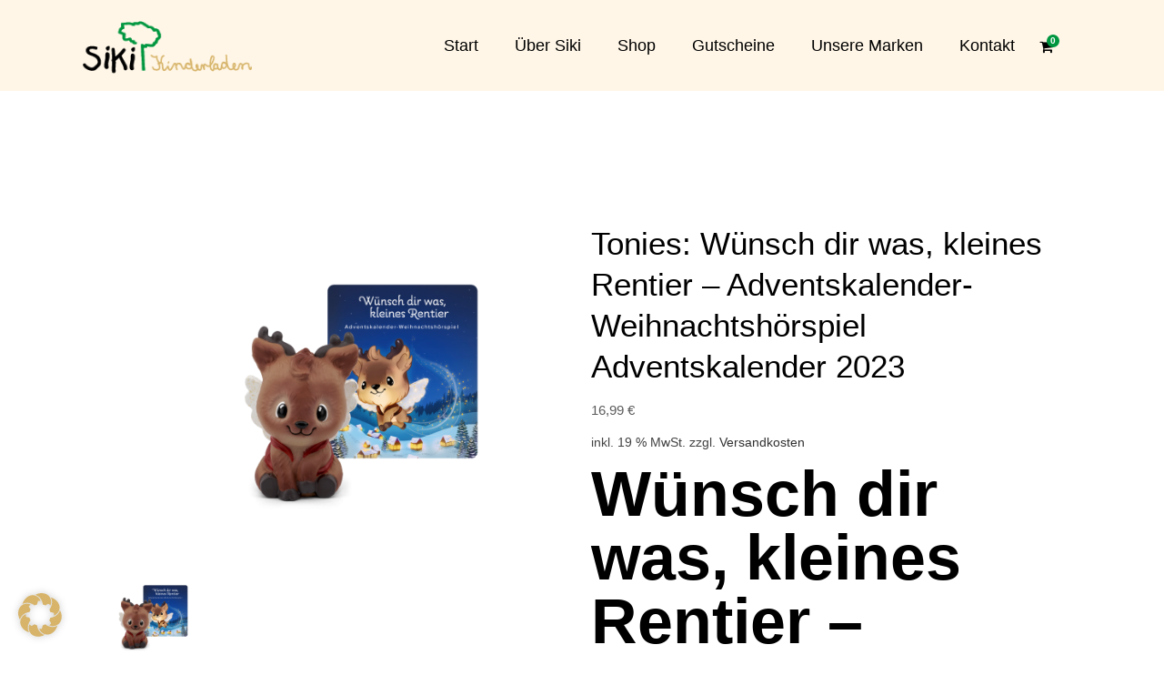

--- FILE ---
content_type: text/html; charset=UTF-8
request_url: https://siki-kinderladen.de/produkt/tonies-wuensch-dir-was-kleines-rentier-adventskalender-weihnachtshoerspiel-adventskalender-2023
body_size: 30930
content:

<!DOCTYPE html>
<html lang="de" prefix="og: https://ogp.me/ns#">
<head>
	<meta charset="UTF-8" />
	
				<meta name="viewport" content="width=device-width,initial-scale=1,user-scalable=no">
		
            
            
	<link rel="profile" href="http://gmpg.org/xfn/11" />
	<link rel="pingback" href="https://siki-kinderladen.de/xmlrpc.php" />

	
<!-- Suchmaschinen-Optimierung durch Rank Math PRO - https://rankmath.com/ -->
<title>Tonies: Wünsch dir was, kleines Rentier - Adventskalender-Weihnachtshörspiel Adventskalender 2023 | Siki Kinderladen</title>
<meta name="description" content="Wünsch dir was, kleines Rentier - Adventskalender-Weihnachtshörspiel Adventskalender 2023"/>
<meta name="robots" content="follow, index, max-snippet:-1, max-video-preview:-1, max-image-preview:large"/>
<link rel="canonical" href="https://siki-kinderladen.de/produkt/tonies-wuensch-dir-was-kleines-rentier-adventskalender-weihnachtshoerspiel-adventskalender-2023" />
<meta property="og:locale" content="de_DE" />
<meta property="og:type" content="product" />
<meta property="og:title" content="Tonies: Wünsch dir was, kleines Rentier - Adventskalender-Weihnachtshörspiel Adventskalender 2023 | Siki Kinderladen" />
<meta property="og:description" content="Wünsch dir was, kleines Rentier - Adventskalender-Weihnachtshörspiel Adventskalender 2023" />
<meta property="og:url" content="https://siki-kinderladen.de/produkt/tonies-wuensch-dir-was-kleines-rentier-adventskalender-weihnachtshoerspiel-adventskalender-2023" />
<meta property="og:site_name" content="Siki Kinderladen" />
<meta property="og:updated_time" content="2023-11-27T00:39:34+02:00" />
<meta property="og:image" content="https://siki-kinderladen.de/wp-content/uploads/2023/09/WEihnachtstonie-BOX11000173_3_f.png" />
<meta property="og:image:secure_url" content="https://siki-kinderladen.de/wp-content/uploads/2023/09/WEihnachtstonie-BOX11000173_3_f.png" />
<meta property="og:image:width" content="1200" />
<meta property="og:image:height" content="900" />
<meta property="og:image:alt" content="Tonies: Wünsch dir was, kleines Rentier &#8211; Adventskalender-Weihnachtshörspiel Adventskalender 2023" />
<meta property="og:image:type" content="image/png" />
<meta property="product:price:amount" content="16.99" />
<meta property="product:price:currency" content="EUR" />
<meta name="twitter:card" content="summary_large_image" />
<meta name="twitter:title" content="Tonies: Wünsch dir was, kleines Rentier - Adventskalender-Weihnachtshörspiel Adventskalender 2023 | Siki Kinderladen" />
<meta name="twitter:description" content="Wünsch dir was, kleines Rentier - Adventskalender-Weihnachtshörspiel Adventskalender 2023" />
<meta name="twitter:image" content="https://siki-kinderladen.de/wp-content/uploads/2023/09/WEihnachtstonie-BOX11000173_3_f.png" />
<meta name="twitter:label1" content="Preis" />
<meta name="twitter:data1" content="16,99&nbsp;&euro;" />
<meta name="twitter:label2" content="Verfügbarkeit" />
<meta name="twitter:data2" content="Nicht vorrätig" />
<script type="application/ld+json" class="rank-math-schema">{"@context":"https://schema.org","@graph":[{"@type":"Organization","@id":"https://siki-kinderladen.de/#organization","name":"Siki Kinderladen","url":"http://siki-kinderladen.de","logo":{"@type":"ImageObject","@id":"https://siki-kinderladen.de/#logo","url":"http://siki-kinderladen.de/wp-content/uploads/2021/09/Logo_Mobil_quer.png","contentUrl":"http://siki-kinderladen.de/wp-content/uploads/2021/09/Logo_Mobil_quer.png","caption":"Siki Kinderladen","inLanguage":"de","width":"867","height":"417"}},{"@type":"WebSite","@id":"https://siki-kinderladen.de/#website","url":"https://siki-kinderladen.de","name":"Siki Kinderladen","publisher":{"@id":"https://siki-kinderladen.de/#organization"},"inLanguage":"de"},{"@type":"ImageObject","@id":"https://siki-kinderladen.de/wp-content/uploads/2023/09/WEihnachtstonie-BOX11000173_3_f.png","url":"https://siki-kinderladen.de/wp-content/uploads/2023/09/WEihnachtstonie-BOX11000173_3_f.png","width":"1200","height":"900","inLanguage":"de"},{"@type":"ItemPage","@id":"https://siki-kinderladen.de/produkt/tonies-wuensch-dir-was-kleines-rentier-adventskalender-weihnachtshoerspiel-adventskalender-2023#webpage","url":"https://siki-kinderladen.de/produkt/tonies-wuensch-dir-was-kleines-rentier-adventskalender-weihnachtshoerspiel-adventskalender-2023","name":"Tonies: W\u00fcnsch dir was, kleines Rentier - Adventskalender-Weihnachtsh\u00f6rspiel Adventskalender 2023 | Siki Kinderladen","datePublished":"2023-09-01T10:35:07+02:00","dateModified":"2023-11-27T00:39:34+02:00","isPartOf":{"@id":"https://siki-kinderladen.de/#website"},"primaryImageOfPage":{"@id":"https://siki-kinderladen.de/wp-content/uploads/2023/09/WEihnachtstonie-BOX11000173_3_f.png"},"inLanguage":"de"},{"@type":"Product","name":"Tonies: W\u00fcnsch dir was, kleines Rentier - Adventskalender-Weihnachtsh\u00f6rspiel Adventskalender 2023 | Siki Kinderladen","description":"W\u00fcnsch dir was, kleines Rentier - Adventskalender-Weihnachtsh\u00f6rspiel Adventskalender 2023","category":"Tonies &amp; Tonieboxen","mainEntityOfPage":{"@id":"https://siki-kinderladen.de/produkt/tonies-wuensch-dir-was-kleines-rentier-adventskalender-weihnachtshoerspiel-adventskalender-2023#webpage"},"image":[{"@type":"ImageObject","url":"https://siki-kinderladen.de/wp-content/uploads/2023/09/WEihnachtstonie-BOX11000173_3_f.png","height":"900","width":"1200"},{"@type":"ImageObject","url":"https://siki-kinderladen.de/wp-content/uploads/2023/09/WEihnachtstonie-BOX11000173_3_f.png","height":"900","width":"1200"}],"offers":{"@type":"Offer","price":"16.99","priceCurrency":"EUR","priceValidUntil":"2027-12-31","availability":"http://schema.org/OutOfStock","itemCondition":"NewCondition","url":"https://siki-kinderladen.de/produkt/tonies-wuensch-dir-was-kleines-rentier-adventskalender-weihnachtshoerspiel-adventskalender-2023","seller":{"@type":"Organization","@id":"https://siki-kinderladen.de/","name":"Siki Kinderladen","url":"https://siki-kinderladen.de","logo":"http://siki-kinderladen.de/wp-content/uploads/2021/09/Logo_Mobil_quer.png"},"priceSpecification":{"price":"16.99","priceCurrency":"EUR","valueAddedTaxIncluded":"true"}},"@id":"https://siki-kinderladen.de/produkt/tonies-wuensch-dir-was-kleines-rentier-adventskalender-weihnachtshoerspiel-adventskalender-2023#richSnippet"}]}</script>
<!-- /Rank Math WordPress SEO Plugin -->

<link rel="alternate" type="application/rss+xml" title="Siki Kinderladen &raquo; Feed" href="https://siki-kinderladen.de/feed" />
<link rel="alternate" type="application/rss+xml" title="Siki Kinderladen &raquo; Kommentar-Feed" href="https://siki-kinderladen.de/comments/feed" />
<link rel="alternate" type="application/rss+xml" title="Siki Kinderladen &raquo; Kommentar-Feed zu Tonies: Wünsch dir was, kleines Rentier &#8211; Adventskalender-Weihnachtshörspiel Adventskalender 2023" href="https://siki-kinderladen.de/produkt/tonies-wuensch-dir-was-kleines-rentier-adventskalender-weihnachtshoerspiel-adventskalender-2023/feed" />
<link rel="alternate" title="oEmbed (JSON)" type="application/json+oembed" href="https://siki-kinderladen.de/wp-json/oembed/1.0/embed?url=https%3A%2F%2Fsiki-kinderladen.de%2Fprodukt%2Ftonies-wuensch-dir-was-kleines-rentier-adventskalender-weihnachtshoerspiel-adventskalender-2023" />
<link rel="alternate" title="oEmbed (XML)" type="text/xml+oembed" href="https://siki-kinderladen.de/wp-json/oembed/1.0/embed?url=https%3A%2F%2Fsiki-kinderladen.de%2Fprodukt%2Ftonies-wuensch-dir-was-kleines-rentier-adventskalender-weihnachtshoerspiel-adventskalender-2023&#038;format=xml" />
<style id='wp-img-auto-sizes-contain-inline-css' type='text/css'>
img:is([sizes=auto i],[sizes^="auto," i]){contain-intrinsic-size:3000px 1500px}
/*# sourceURL=wp-img-auto-sizes-contain-inline-css */
</style>
<link rel='stylesheet' id='wp-block-library-css' href='https://siki-kinderladen.de/wp-includes/css/dist/block-library/style.min.css?ver=6.9' type='text/css' media='all' />
<link rel='stylesheet' id='wc-blocks-style-css' href='https://siki-kinderladen.de/wp-content/plugins/woocommerce/assets/client/blocks/wc-blocks.css?ver=wc-10.4.3' type='text/css' media='all' />
<style id='global-styles-inline-css' type='text/css'>
:root{--wp--preset--aspect-ratio--square: 1;--wp--preset--aspect-ratio--4-3: 4/3;--wp--preset--aspect-ratio--3-4: 3/4;--wp--preset--aspect-ratio--3-2: 3/2;--wp--preset--aspect-ratio--2-3: 2/3;--wp--preset--aspect-ratio--16-9: 16/9;--wp--preset--aspect-ratio--9-16: 9/16;--wp--preset--color--black: #000000;--wp--preset--color--cyan-bluish-gray: #abb8c3;--wp--preset--color--white: #ffffff;--wp--preset--color--pale-pink: #f78da7;--wp--preset--color--vivid-red: #cf2e2e;--wp--preset--color--luminous-vivid-orange: #ff6900;--wp--preset--color--luminous-vivid-amber: #fcb900;--wp--preset--color--light-green-cyan: #7bdcb5;--wp--preset--color--vivid-green-cyan: #00d084;--wp--preset--color--pale-cyan-blue: #8ed1fc;--wp--preset--color--vivid-cyan-blue: #0693e3;--wp--preset--color--vivid-purple: #9b51e0;--wp--preset--gradient--vivid-cyan-blue-to-vivid-purple: linear-gradient(135deg,rgb(6,147,227) 0%,rgb(155,81,224) 100%);--wp--preset--gradient--light-green-cyan-to-vivid-green-cyan: linear-gradient(135deg,rgb(122,220,180) 0%,rgb(0,208,130) 100%);--wp--preset--gradient--luminous-vivid-amber-to-luminous-vivid-orange: linear-gradient(135deg,rgb(252,185,0) 0%,rgb(255,105,0) 100%);--wp--preset--gradient--luminous-vivid-orange-to-vivid-red: linear-gradient(135deg,rgb(255,105,0) 0%,rgb(207,46,46) 100%);--wp--preset--gradient--very-light-gray-to-cyan-bluish-gray: linear-gradient(135deg,rgb(238,238,238) 0%,rgb(169,184,195) 100%);--wp--preset--gradient--cool-to-warm-spectrum: linear-gradient(135deg,rgb(74,234,220) 0%,rgb(151,120,209) 20%,rgb(207,42,186) 40%,rgb(238,44,130) 60%,rgb(251,105,98) 80%,rgb(254,248,76) 100%);--wp--preset--gradient--blush-light-purple: linear-gradient(135deg,rgb(255,206,236) 0%,rgb(152,150,240) 100%);--wp--preset--gradient--blush-bordeaux: linear-gradient(135deg,rgb(254,205,165) 0%,rgb(254,45,45) 50%,rgb(107,0,62) 100%);--wp--preset--gradient--luminous-dusk: linear-gradient(135deg,rgb(255,203,112) 0%,rgb(199,81,192) 50%,rgb(65,88,208) 100%);--wp--preset--gradient--pale-ocean: linear-gradient(135deg,rgb(255,245,203) 0%,rgb(182,227,212) 50%,rgb(51,167,181) 100%);--wp--preset--gradient--electric-grass: linear-gradient(135deg,rgb(202,248,128) 0%,rgb(113,206,126) 100%);--wp--preset--gradient--midnight: linear-gradient(135deg,rgb(2,3,129) 0%,rgb(40,116,252) 100%);--wp--preset--font-size--small: 13px;--wp--preset--font-size--medium: 20px;--wp--preset--font-size--large: 36px;--wp--preset--font-size--x-large: 42px;--wp--preset--spacing--20: 0.44rem;--wp--preset--spacing--30: 0.67rem;--wp--preset--spacing--40: 1rem;--wp--preset--spacing--50: 1.5rem;--wp--preset--spacing--60: 2.25rem;--wp--preset--spacing--70: 3.38rem;--wp--preset--spacing--80: 5.06rem;--wp--preset--shadow--natural: 6px 6px 9px rgba(0, 0, 0, 0.2);--wp--preset--shadow--deep: 12px 12px 50px rgba(0, 0, 0, 0.4);--wp--preset--shadow--sharp: 6px 6px 0px rgba(0, 0, 0, 0.2);--wp--preset--shadow--outlined: 6px 6px 0px -3px rgb(255, 255, 255), 6px 6px rgb(0, 0, 0);--wp--preset--shadow--crisp: 6px 6px 0px rgb(0, 0, 0);}:where(.is-layout-flex){gap: 0.5em;}:where(.is-layout-grid){gap: 0.5em;}body .is-layout-flex{display: flex;}.is-layout-flex{flex-wrap: wrap;align-items: center;}.is-layout-flex > :is(*, div){margin: 0;}body .is-layout-grid{display: grid;}.is-layout-grid > :is(*, div){margin: 0;}:where(.wp-block-columns.is-layout-flex){gap: 2em;}:where(.wp-block-columns.is-layout-grid){gap: 2em;}:where(.wp-block-post-template.is-layout-flex){gap: 1.25em;}:where(.wp-block-post-template.is-layout-grid){gap: 1.25em;}.has-black-color{color: var(--wp--preset--color--black) !important;}.has-cyan-bluish-gray-color{color: var(--wp--preset--color--cyan-bluish-gray) !important;}.has-white-color{color: var(--wp--preset--color--white) !important;}.has-pale-pink-color{color: var(--wp--preset--color--pale-pink) !important;}.has-vivid-red-color{color: var(--wp--preset--color--vivid-red) !important;}.has-luminous-vivid-orange-color{color: var(--wp--preset--color--luminous-vivid-orange) !important;}.has-luminous-vivid-amber-color{color: var(--wp--preset--color--luminous-vivid-amber) !important;}.has-light-green-cyan-color{color: var(--wp--preset--color--light-green-cyan) !important;}.has-vivid-green-cyan-color{color: var(--wp--preset--color--vivid-green-cyan) !important;}.has-pale-cyan-blue-color{color: var(--wp--preset--color--pale-cyan-blue) !important;}.has-vivid-cyan-blue-color{color: var(--wp--preset--color--vivid-cyan-blue) !important;}.has-vivid-purple-color{color: var(--wp--preset--color--vivid-purple) !important;}.has-black-background-color{background-color: var(--wp--preset--color--black) !important;}.has-cyan-bluish-gray-background-color{background-color: var(--wp--preset--color--cyan-bluish-gray) !important;}.has-white-background-color{background-color: var(--wp--preset--color--white) !important;}.has-pale-pink-background-color{background-color: var(--wp--preset--color--pale-pink) !important;}.has-vivid-red-background-color{background-color: var(--wp--preset--color--vivid-red) !important;}.has-luminous-vivid-orange-background-color{background-color: var(--wp--preset--color--luminous-vivid-orange) !important;}.has-luminous-vivid-amber-background-color{background-color: var(--wp--preset--color--luminous-vivid-amber) !important;}.has-light-green-cyan-background-color{background-color: var(--wp--preset--color--light-green-cyan) !important;}.has-vivid-green-cyan-background-color{background-color: var(--wp--preset--color--vivid-green-cyan) !important;}.has-pale-cyan-blue-background-color{background-color: var(--wp--preset--color--pale-cyan-blue) !important;}.has-vivid-cyan-blue-background-color{background-color: var(--wp--preset--color--vivid-cyan-blue) !important;}.has-vivid-purple-background-color{background-color: var(--wp--preset--color--vivid-purple) !important;}.has-black-border-color{border-color: var(--wp--preset--color--black) !important;}.has-cyan-bluish-gray-border-color{border-color: var(--wp--preset--color--cyan-bluish-gray) !important;}.has-white-border-color{border-color: var(--wp--preset--color--white) !important;}.has-pale-pink-border-color{border-color: var(--wp--preset--color--pale-pink) !important;}.has-vivid-red-border-color{border-color: var(--wp--preset--color--vivid-red) !important;}.has-luminous-vivid-orange-border-color{border-color: var(--wp--preset--color--luminous-vivid-orange) !important;}.has-luminous-vivid-amber-border-color{border-color: var(--wp--preset--color--luminous-vivid-amber) !important;}.has-light-green-cyan-border-color{border-color: var(--wp--preset--color--light-green-cyan) !important;}.has-vivid-green-cyan-border-color{border-color: var(--wp--preset--color--vivid-green-cyan) !important;}.has-pale-cyan-blue-border-color{border-color: var(--wp--preset--color--pale-cyan-blue) !important;}.has-vivid-cyan-blue-border-color{border-color: var(--wp--preset--color--vivid-cyan-blue) !important;}.has-vivid-purple-border-color{border-color: var(--wp--preset--color--vivid-purple) !important;}.has-vivid-cyan-blue-to-vivid-purple-gradient-background{background: var(--wp--preset--gradient--vivid-cyan-blue-to-vivid-purple) !important;}.has-light-green-cyan-to-vivid-green-cyan-gradient-background{background: var(--wp--preset--gradient--light-green-cyan-to-vivid-green-cyan) !important;}.has-luminous-vivid-amber-to-luminous-vivid-orange-gradient-background{background: var(--wp--preset--gradient--luminous-vivid-amber-to-luminous-vivid-orange) !important;}.has-luminous-vivid-orange-to-vivid-red-gradient-background{background: var(--wp--preset--gradient--luminous-vivid-orange-to-vivid-red) !important;}.has-very-light-gray-to-cyan-bluish-gray-gradient-background{background: var(--wp--preset--gradient--very-light-gray-to-cyan-bluish-gray) !important;}.has-cool-to-warm-spectrum-gradient-background{background: var(--wp--preset--gradient--cool-to-warm-spectrum) !important;}.has-blush-light-purple-gradient-background{background: var(--wp--preset--gradient--blush-light-purple) !important;}.has-blush-bordeaux-gradient-background{background: var(--wp--preset--gradient--blush-bordeaux) !important;}.has-luminous-dusk-gradient-background{background: var(--wp--preset--gradient--luminous-dusk) !important;}.has-pale-ocean-gradient-background{background: var(--wp--preset--gradient--pale-ocean) !important;}.has-electric-grass-gradient-background{background: var(--wp--preset--gradient--electric-grass) !important;}.has-midnight-gradient-background{background: var(--wp--preset--gradient--midnight) !important;}.has-small-font-size{font-size: var(--wp--preset--font-size--small) !important;}.has-medium-font-size{font-size: var(--wp--preset--font-size--medium) !important;}.has-large-font-size{font-size: var(--wp--preset--font-size--large) !important;}.has-x-large-font-size{font-size: var(--wp--preset--font-size--x-large) !important;}
/*# sourceURL=global-styles-inline-css */
</style>

<style id='classic-theme-styles-inline-css' type='text/css'>
/*! This file is auto-generated */
.wp-block-button__link{color:#fff;background-color:#32373c;border-radius:9999px;box-shadow:none;text-decoration:none;padding:calc(.667em + 2px) calc(1.333em + 2px);font-size:1.125em}.wp-block-file__button{background:#32373c;color:#fff;text-decoration:none}
/*# sourceURL=/wp-includes/css/classic-themes.min.css */
</style>
<link rel='stylesheet' id='contact-form-7-css' href='https://siki-kinderladen.de/wp-content/plugins/contact-form-7/includes/css/styles.css?ver=6.0.3' type='text/css' media='all' />
<style id='woocommerce-inline-inline-css' type='text/css'>
.woocommerce form .form-row .required { visibility: visible; }
/*# sourceURL=woocommerce-inline-inline-css */
</style>
<link rel='stylesheet' id='paypalplus-woocommerce-front-css' href='https://siki-kinderladen.de/wp-content/plugins/woo-paypalplus/public/css/front.min.css?ver=1623163517' type='text/css' media='screen' />
<link rel='stylesheet' id='mediaelement-css' href='https://siki-kinderladen.de/wp-includes/js/mediaelement/mediaelementplayer-legacy.min.css?ver=4.2.17' type='text/css' media='all' />
<link rel='stylesheet' id='wp-mediaelement-css' href='https://siki-kinderladen.de/wp-includes/js/mediaelement/wp-mediaelement.min.css?ver=6.9' type='text/css' media='all' />
<link rel='stylesheet' id='bridge-default-style-css' href='https://siki-kinderladen.de/wp-content/themes/bridge/style.css?ver=6.9' type='text/css' media='all' />
<link rel='stylesheet' id='bridge-qode-font_awesome-css' href='https://siki-kinderladen.de/wp-content/themes/bridge/css/font-awesome/css/font-awesome.min.css?ver=6.9' type='text/css' media='all' />
<link rel='stylesheet' id='bridge-qode-font_elegant-css' href='https://siki-kinderladen.de/wp-content/themes/bridge/css/elegant-icons/style.min.css?ver=6.9' type='text/css' media='all' />
<link rel='stylesheet' id='bridge-qode-linea_icons-css' href='https://siki-kinderladen.de/wp-content/themes/bridge/css/linea-icons/style.css?ver=6.9' type='text/css' media='all' />
<link rel='stylesheet' id='bridge-qode-dripicons-css' href='https://siki-kinderladen.de/wp-content/themes/bridge/css/dripicons/dripicons.css?ver=6.9' type='text/css' media='all' />
<link rel='stylesheet' id='bridge-qode-kiko-css' href='https://siki-kinderladen.de/wp-content/themes/bridge/css/kiko/kiko-all.css?ver=6.9' type='text/css' media='all' />
<link rel='stylesheet' id='bridge-qode-font_awesome_5-css' href='https://siki-kinderladen.de/wp-content/themes/bridge/css/font-awesome-5/css/font-awesome-5.min.css?ver=6.9' type='text/css' media='all' />
<link rel='stylesheet' id='bridge-stylesheet-css' href='https://siki-kinderladen.de/wp-content/themes/bridge/css/stylesheet.min.css?ver=6.9' type='text/css' media='all' />
<style id='bridge-stylesheet-inline-css' type='text/css'>
  .postid-9627 .content > .content_inner > .container > .container_inner, .postid-9627 .content > .content_inner > .full_width > .full_width_inner { padding-top: 100px;}

 .postid-9627.disabled_footer_top .footer_top_holder, .postid-9627.disabled_footer_bottom .footer_bottom_holder { display: none;}


/*# sourceURL=bridge-stylesheet-inline-css */
</style>
<link rel='stylesheet' id='bridge-woocommerce-css' href='https://siki-kinderladen.de/wp-content/themes/bridge/css/woocommerce.min.css?ver=6.9' type='text/css' media='all' />
<link rel='stylesheet' id='bridge-woocommerce-responsive-css' href='https://siki-kinderladen.de/wp-content/themes/bridge/css/woocommerce_responsive.min.css?ver=6.9' type='text/css' media='all' />
<link rel='stylesheet' id='bridge-print-css' href='https://siki-kinderladen.de/wp-content/themes/bridge/css/print.css?ver=6.9' type='text/css' media='all' />
<link rel='stylesheet' id='bridge-style-dynamic-css' href='https://siki-kinderladen.de/wp-content/themes/bridge/css/style_dynamic.css?ver=1660116757' type='text/css' media='all' />
<link rel='stylesheet' id='bridge-responsive-css' href='https://siki-kinderladen.de/wp-content/themes/bridge/css/responsive.min.css?ver=6.9' type='text/css' media='all' />
<link rel='stylesheet' id='bridge-style-dynamic-responsive-css' href='https://siki-kinderladen.de/wp-content/themes/bridge/css/style_dynamic_responsive.css?ver=1660116757' type='text/css' media='all' />
<style id='bridge-style-dynamic-responsive-inline-css' type='text/css'>
.testimonials_c_holder .testimonial_content_inner {
    background: transparent;
}
.testimonials_c_holder .testimonial_content_inner {
    padding: 0;
}
.testimonials_c_holder .testimonial_content_inner .testimonial_author {
    font-weight: 600;
}
.q_icon_with_title.left_from_title.small.normal_icon .icon_holder, .q_icon_with_title.left_from_title.tiny .icon_holder, .q_icon_with_title.tiny .icon_holder img {
    width: 45px;
}
.q_icon_with_title:not(.right) .icon_holder {
    padding: 4px 0 0 0;
}
.q_icon_with_title.small.custom_icon_image .icon_text_holder {
    padding: 0 0 0px 64px;
}
h3.icon_title {
    margin-bottom: 9px;
}
.testimonials_c_holder .testimonial_content_inner .testimonial_author {
    margin-top: 25px;
    font-family: Open sans;
}
.testimonials_c_holder .flex-control-nav {
    margin-top: 38px;
}
.testimonials_c_holder .flex-control-nav li a.flex-active {
    background-color: #000000;
}
.testimonials_c_holder .flex-control-nav li a {
    background-color: #b3a48c;
    width: 12px;
    height: 12px;
}
.testimonials_c_holder .flex-control-nav li {
    margin: 0 8px;
}
.qode-banner .qode-banner-content{
background-color: transparent;
padding: 30px;
}

.qode-banner .qode-banner-content .qode-banner-text-holder{
text-align: left;
}

.qode-banner:hover .qode-banner-content{
opacity: 1;
}

.qode-banner .qode-banner-content .qode-banner-text-holder *{
color: #000000;
margin-bottom: 5px;
}

.qode-banner .qode-banner-content .qode-banner-text-holder em{
    color: #54595F;
    font-family: Open sans;
    line-height: 22px;
}
.qode-pl-holder .qode-pli-text-wrapper {
    margin: 32px 0;
}
.qode-pl-holder .qode-pli .qode-pli-price {
    margin-top: 3px;
    color: #000000;
    font-size: 15px;
    font-family: Open Sans;
}
.woocommerce .summary {
    margin-top: 45px;
}
.woocommerce div.product .summary p.price, .woocommerce div.product .summary p.price span.amount {
    margin: 0 0 7px 0;
}
.woocommerce #content .quantity .minus, .woocommerce #content .quantity .plus, .woocommerce .quantity .minus, .woocommerce .quantity .plus, .woocommerce-page #content .quantity .minus, .woocommerce-page #content .quantity .plus, .woocommerce-page .quantity .minus, .woocommerce-page .quantity .plus {
    width: 45px;
    height: 45px;
    border-radius: 0px;
    font-family: Open sans;
    font-size: 26px;
    line-height: 45px;
}
.woocommerce .quantity .minus, .woocommerce #content .quantity .minus, .woocommerce-page .quantity .minus, .woocommerce-page #content .quantity .minus, .woocommerce .quantity .plus, .woocommerce #content .quantity .plus, .woocommerce-page .quantity .plus, .woocommerce-page #content .quantity .plus {
    border: 1px solid #000000;
}
.woocommerce .quantity .minus:hover, .woocommerce #content .quantity .minus:hover, .woocommerce-page .quantity .minus:hover, .woocommerce-page #content .quantity .minus:hover, .woocommerce .quantity .plus:hover, .woocommerce #content .quantity .plus:hover, .woocommerce-page .quantity .plus:hover, .woocommerce-page #content .quantity .plus:hover {
    border: 1px solid #d7b46a;
}
.woocommerce #content .quantity input.qty, .woocommerce .quantity input.qty, .woocommerce-page #content .quantity input.qty, .woocommerce-page .quantity input.qty {
    font-family: Open sans;
}
.woocommerce div.product .cart .quantity {
    padding-top: 0px;
}
.woocommerce div.product div.product_meta>span {
    font-weight: 500;
}
.q_accordion_holder.accordion.boxed .ui-accordion-header{
    background-color: #fff;
    color: #000000;
    font-weight: 500;
    border: 1px solid #000000;
    text-transform: none;
    transition: color .3s ease-in-out,background-color .3s ease-in-out;
    font-size: 18px;
    line-height: 23px;
    letter-spacing: 0;
}
.q_accordion_holder.accordion.boxed .ui-accordion-header:hover {
    background-color: #d7b46a;
    color: #fff! important;
    border: 1px solid #d7b46a;
    transition: color .3s ease-in-out,background-color .3s ease-in-out;
}
.woocommerce ul.products li.product .add-to-cart-button, .woocommerce ul.products li.product .added_to_cart, .woocommerce ul.products li.product a.qbutton.out-of-stock-button {
    padding: 0 37px;
}
.woocommerce table.shop_attributes th {
    font-weight: 500;
}
.woocommerce div.product div.related .qode-related-upsells-title {
    padding-top: 50px;
}
.qode-pl-holder .qode-pli .qode-pli-add-to-cart a {
    color: #54595F;
    font-family: Open Sans;
    font-weight: 600;
    letter-spacing: 2px;
    font-size: 11px;
}
.woocommerce ul.products li.product h6 {
    text-transform: none;
    font-weight: 500;
    font-size: 20px;
    letter-spacing: 0;
}
.woocommerce ul.products li.product .price {
    font-size: 15px;
    color: #54595F;
    font-family: Open Sans;
    font-weight: 400;
}
input.wpcf7-form-control.wpcf7-text.wpcf7-email.wpcf7-validates-as-required.wpcf7-validates-as-email {
    margin: 0px 0 0;
}
.footer_top .widget_nav_menu ul {
    padding: 0 22px 18px;
    display: inline-block;
}
.shopping_cart_header .header_cart.fa-shopping-cart:before {
    color: #000000;
}
.shopping_cart_header .header_cart.fa-shopping-cart .header_cart_span {
    background-color: #009640;
}
.shopping_cart_header .header_cart.fa-shopping-cart {
    font-size: 16px;
}

.q_counter_holder p.counter_text {
    margin: 3px 0 0;
}
nav.mobile_menu ul li, nav.mobile_menu ul li ul li {
    border-bottom: none;
}
.footer_top .wpcf7-form{
max-width: 100%;
margin: 0 auto;
}

@media only screen and (max-width: 1000px){
.footer_top .wpcf7-form{
max-width: 80%;
}
}

@media only screen and (max-width: 480px){
.footer_top .wpcf7-form{
max-width: 100%;
}

.wpcf7-form .qode-two-columns-form-with-space .qode-column-left{
width: 100%;
display: block;
padding: 0 0 10px;
}

.wpcf7-form .qode-two-columns-form-with-space .qode-column-right{
width: 100%;
display: block;
padding: 0 0 10px;
text-align: center;
}

div.wpcf7 .ajax-loader{
display: none
}
}
.page_not_found {
    margin: 83px 18% 83px;
}
h4.entry-title.qode-pli-title {
    letter-spacing: 0;
}
.testimonial_text_holder .testimonial_text_inner p:not(.testimonial_author){
    line-height: 32px
}
.shopping_cart_dropdown{
background-color: #64c28d;
}

.shopping_cart_dropdown ul li a{
font-size: 13px;
text-transform: none;
color: #fff;
}

.shopping_cart_dropdown span.total{
color: #fff;
text-transform: none;
}

.shopping_cart_dropdown .qbutton:hover{
background-color: #d6bf8d;
}

bonus: centriranje texta u buttonu:

.shopping_cart_dropdown .qbutton{
line-height: 27px;
}
.woocommerce-billing-fields input {
border-bottom: 1px solid #000000 !important;
}

.woocommerce-checkout .select2-container--default .select2-selection--single,
.woocommerce-checkout .select2-container--default .select2-dropdown {
border: 1px solid #000000 !important;
}

.cart_item .product-name {
font-weight: 500;
color: #000000 !important;
}

.woocommerce-notice.woocommerce-notice--info.woocommerce-info {
font-family: 'Barlow', sans-serif;
letter-spacing: 0;
font-weight: 600;
color: #000000;
}
.woocommerce table.cart thead tr th,
.woocommerce-page table.cart thead tr th {
font-family: 'Poppins', sans-serif;
font-size: 18px;
letter-spacing: 0;
color: #000000;
text-transform: none;
}

.woocommerce-cart-form__cart-item.cart_item .product-name a {
font-weight: 500;
color: #000000 !important;
}

.cart_totals h2 {
letter-spacing: 0;
}

.cart-subtotal th,
.order-total th {
font-weight: 500 !important;
}
.woocommerce .woocommerce-info {
    margin-bottom: 0;
}

.woocommerce-terms-and-conditions-wrapper {
    padding-bottom: 30px;
}

.woocommerce-page .select2-search__field {
    border: 1px solid #000000 !important;
}

.woocommerce .woocommerce-info {
    font-family: 'Barlow', sans-serif;
}

.shopping_cart_dropdown ul li a{
letter-spacing:0;
}

.shopping_cart_dropdown ul li{
border-color: #fff;
padding: 15px 0
}

.shopping_cart_dropdown{
padding-bottom: 30px;
}
.gallery_holder ul li .gallery_hover i {
    display: none;
}
.gallery_holder ul li .gallery_hover {
    background-color: rgba(245,127,47,.4);
}
.woocommerce form.checkout .col2-set .form-row input[type=text] {
    color: #54595F;
}
.woocommerce .checkout table.shop_table thead tr th, .woocommerce-page .checkout table.shop_table thead tr th, .woocommerce-page table.cart thead tr th, .woocommerce-page table.my_account_orders thead tr th {
    text-transform: none;
    font-size: 18px;
}
.woocommerce form.checkout table.shop_table span.amount {
    color: #54595F;
}
.woocommerce table.cart tbody tr span.amount, .woocommerce-page table.cart tbody span.amount {
    color: #54595F;
}
.woocommerce table tr td {
    color: #54595F;
}
    
/*# sourceURL=bridge-style-dynamic-responsive-inline-css */
</style>
<link rel='stylesheet' id='bridge-style-handle-google-fonts-css' data-borlabs-font-blocker-href='https://fonts.googleapis.com/css?family=Raleway%3A100%2C200%2C300%2C400%2C500%2C600%2C700%2C800%2C900%2C100italic%2C300italic%2C400italic%2C700italic%7CBarlow%3A100%2C200%2C300%2C400%2C500%2C600%2C700%2C800%2C900%2C100italic%2C300italic%2C400italic%2C700italic%7COpen+Sans%3A100%2C200%2C300%2C400%2C500%2C600%2C700%2C800%2C900%2C100italic%2C300italic%2C400italic%2C700italic%7CKanit%3A100%2C200%2C300%2C400%2C500%2C600%2C700%2C800%2C900%2C100italic%2C300italic%2C400italic%2C700italic%7CPoppins%3A100%2C200%2C300%2C400%2C500%2C600%2C700%2C800%2C900%2C100italic%2C300italic%2C400italic%2C700italic&#038;subset=latin%2Clatin-ext&#038;ver=1.0.0' type='text/css' media='all' />
<link rel='stylesheet' id='bridge-core-dashboard-style-css' href='https://siki-kinderladen.de/wp-content/plugins/bridge-core/modules/core-dashboard/assets/css/core-dashboard.min.css?ver=6.9' type='text/css' media='all' />
<link rel='stylesheet' id='jetwoo-widgets-for-elementor-css' href='https://siki-kinderladen.de/wp-content/plugins/jetwoo-widgets-for-elementor/assets/css/jet-woo-widgets.css?ver=1.1.9' type='text/css' media='all' />
<style id='jetwoo-widgets-for-elementor-inline-css' type='text/css'>
@font-face {
			font-family: "WooCommerce";
			src: url("https://siki-kinderladen.de/wp-content/plugins/woocommerce/assets/fonts/WooCommerce.eot");
			src: url("https://siki-kinderladen.de/wp-content/plugins/woocommerce/assets/fonts/WooCommerce.eot?#iefix") format("embedded-opentype"),
				url("https://siki-kinderladen.de/wp-content/plugins/woocommerce/assets/fonts/WooCommerce.woff") format("woff"),
				url("https://siki-kinderladen.de/wp-content/plugins/woocommerce/assets/fonts/WooCommerce.ttf") format("truetype"),
				url("https://siki-kinderladen.de/wp-content/plugins/woocommerce/assets/fonts/WooCommerce.svg#WooCommerce") format("svg");
			font-weight: normal;
			font-style: normal;
			}
/*# sourceURL=jetwoo-widgets-for-elementor-inline-css */
</style>
<link rel='stylesheet' id='borlabs-cookie-css' href='https://siki-kinderladen.de/wp-content/cache/borlabs-cookie/borlabs-cookie_1_de.css?ver=2.2.67-18' type='text/css' media='all' />
<link rel='stylesheet' id='bridge-childstyle-css' href='https://siki-kinderladen.de/wp-content/themes/bridge-child/style.css?ver=6.9' type='text/css' media='all' />
<link rel='stylesheet' id='woocommerce-gzd-layout-css' href='https://siki-kinderladen.de/wp-content/plugins/woocommerce-germanized/build/static/layout-styles.css?ver=3.20.5' type='text/css' media='all' />
<style id='woocommerce-gzd-layout-inline-css' type='text/css'>
.woocommerce-checkout .shop_table { background-color: #eeeeee; } .product p.deposit-packaging-type { font-size: 1.25em !important; } p.woocommerce-shipping-destination { display: none; }
                .wc-gzd-nutri-score-value-a {
                    background: url(https://siki-kinderladen.de/wp-content/plugins/woocommerce-germanized/assets/images/nutri-score-a.svg) no-repeat;
                }
                .wc-gzd-nutri-score-value-b {
                    background: url(https://siki-kinderladen.de/wp-content/plugins/woocommerce-germanized/assets/images/nutri-score-b.svg) no-repeat;
                }
                .wc-gzd-nutri-score-value-c {
                    background: url(https://siki-kinderladen.de/wp-content/plugins/woocommerce-germanized/assets/images/nutri-score-c.svg) no-repeat;
                }
                .wc-gzd-nutri-score-value-d {
                    background: url(https://siki-kinderladen.de/wp-content/plugins/woocommerce-germanized/assets/images/nutri-score-d.svg) no-repeat;
                }
                .wc-gzd-nutri-score-value-e {
                    background: url(https://siki-kinderladen.de/wp-content/plugins/woocommerce-germanized/assets/images/nutri-score-e.svg) no-repeat;
                }
            
/*# sourceURL=woocommerce-gzd-layout-inline-css */
</style>
<script type="text/javascript" src="https://siki-kinderladen.de/wp-includes/js/jquery/jquery.min.js?ver=3.7.1" id="jquery-core-js"></script>
<script type="text/javascript" src="https://siki-kinderladen.de/wp-includes/js/jquery/jquery-migrate.min.js?ver=3.4.1" id="jquery-migrate-js"></script>
<script type="text/javascript" src="https://siki-kinderladen.de/wp-content/plugins/revslider/public/assets/js/rbtools.min.js?ver=6.5.18" async id="tp-tools-js"></script>
<script type="text/javascript" src="https://siki-kinderladen.de/wp-content/plugins/revslider/public/assets/js/rs6.min.js?ver=6.5.24" async id="revmin-js"></script>
<script type="text/javascript" src="https://siki-kinderladen.de/wp-content/plugins/woocommerce/assets/js/jquery-blockui/jquery.blockUI.min.js?ver=2.7.0-wc.10.4.3" id="wc-jquery-blockui-js" defer="defer" data-wp-strategy="defer"></script>
<script type="text/javascript" id="wc-add-to-cart-js-extra">
/* <![CDATA[ */
var wc_add_to_cart_params = {"ajax_url":"/wp-admin/admin-ajax.php","wc_ajax_url":"/?wc-ajax=%%endpoint%%","i18n_view_cart":"Warenkorb anzeigen","cart_url":"https://siki-kinderladen.de/warenkorb","is_cart":"","cart_redirect_after_add":"no"};
//# sourceURL=wc-add-to-cart-js-extra
/* ]]> */
</script>
<script type="text/javascript" src="https://siki-kinderladen.de/wp-content/plugins/woocommerce/assets/js/frontend/add-to-cart.min.js?ver=10.4.3" id="wc-add-to-cart-js" defer="defer" data-wp-strategy="defer"></script>
<script type="text/javascript" id="wc-single-product-js-extra">
/* <![CDATA[ */
var wc_single_product_params = {"i18n_required_rating_text":"Bitte w\u00e4hle eine Bewertung","i18n_rating_options":["1 von 5\u00a0Sternen","2 von 5\u00a0Sternen","3 von 5\u00a0Sternen","4 von 5\u00a0Sternen","5 von 5\u00a0Sternen"],"i18n_product_gallery_trigger_text":"Bildergalerie im Vollbildmodus anzeigen","review_rating_required":"yes","flexslider":{"rtl":false,"animation":"slide","smoothHeight":true,"directionNav":false,"controlNav":"thumbnails","slideshow":false,"animationSpeed":500,"animationLoop":false,"allowOneSlide":false},"zoom_enabled":"","zoom_options":[],"photoswipe_enabled":"","photoswipe_options":{"shareEl":false,"closeOnScroll":false,"history":false,"hideAnimationDuration":0,"showAnimationDuration":0},"flexslider_enabled":""};
//# sourceURL=wc-single-product-js-extra
/* ]]> */
</script>
<script type="text/javascript" src="https://siki-kinderladen.de/wp-content/plugins/woocommerce/assets/js/frontend/single-product.min.js?ver=10.4.3" id="wc-single-product-js" defer="defer" data-wp-strategy="defer"></script>
<script type="text/javascript" src="https://siki-kinderladen.de/wp-content/plugins/woocommerce/assets/js/js-cookie/js.cookie.min.js?ver=2.1.4-wc.10.4.3" id="wc-js-cookie-js" defer="defer" data-wp-strategy="defer"></script>
<script type="text/javascript" id="woocommerce-js-extra">
/* <![CDATA[ */
var woocommerce_params = {"ajax_url":"/wp-admin/admin-ajax.php","wc_ajax_url":"/?wc-ajax=%%endpoint%%","i18n_password_show":"Passwort anzeigen","i18n_password_hide":"Passwort ausblenden"};
//# sourceURL=woocommerce-js-extra
/* ]]> */
</script>
<script type="text/javascript" src="https://siki-kinderladen.de/wp-content/plugins/woocommerce/assets/js/frontend/woocommerce.min.js?ver=10.4.3" id="woocommerce-js" defer="defer" data-wp-strategy="defer"></script>
<script type="text/javascript" src="https://siki-kinderladen.de/wp-content/plugins/woocommerce/assets/js/flexslider/jquery.flexslider.min.js?ver=2.7.2-wc.10.4.3" id="wc-flexslider-js" defer="defer" data-wp-strategy="defer"></script>
<script type="text/javascript" src="https://siki-kinderladen.de/wp-content/plugins/woocommerce/assets/js/select2/select2.full.min.js?ver=4.0.3-wc.10.4.3" id="wc-select2-js" defer="defer" data-wp-strategy="defer"></script>
<script type="text/javascript" id="borlabs-cookie-prioritize-js-extra">
/* <![CDATA[ */
var borlabsCookiePrioritized = {"domain":"siki-kinderladen.de","path":"/","version":"4","bots":"1","optInJS":{"statistics":{"google-analytics":"[base64]"}}};
//# sourceURL=borlabs-cookie-prioritize-js-extra
/* ]]> */
</script>
<script type="text/javascript" src="https://siki-kinderladen.de/wp-content/plugins/borlabs-cookie/assets/javascript/borlabs-cookie-prioritize.min.js?ver=2.2.67" id="borlabs-cookie-prioritize-js"></script>
<script type="text/javascript" id="wc-gzd-unit-price-observer-queue-js-extra">
/* <![CDATA[ */
var wc_gzd_unit_price_observer_queue_params = {"ajax_url":"/wp-admin/admin-ajax.php","wc_ajax_url":"/?wc-ajax=%%endpoint%%","refresh_unit_price_nonce":"238aae7c7c"};
//# sourceURL=wc-gzd-unit-price-observer-queue-js-extra
/* ]]> */
</script>
<script type="text/javascript" src="https://siki-kinderladen.de/wp-content/plugins/woocommerce-germanized/build/static/unit-price-observer-queue.js?ver=3.20.5" id="wc-gzd-unit-price-observer-queue-js" defer="defer" data-wp-strategy="defer"></script>
<script type="text/javascript" src="https://siki-kinderladen.de/wp-content/plugins/woocommerce/assets/js/accounting/accounting.min.js?ver=0.4.2" id="wc-accounting-js"></script>
<script type="text/javascript" id="wc-gzd-unit-price-observer-js-extra">
/* <![CDATA[ */
var wc_gzd_unit_price_observer_params = {"wrapper":".product","price_selector":{"p.price":{"is_total_price":false,"is_primary_selector":true,"quantity_selector":""}},"replace_price":"1","product_id":"9627","price_decimal_sep":",","price_thousand_sep":".","qty_selector":"input.quantity, input.qty","refresh_on_load":""};
//# sourceURL=wc-gzd-unit-price-observer-js-extra
/* ]]> */
</script>
<script type="text/javascript" src="https://siki-kinderladen.de/wp-content/plugins/woocommerce-germanized/build/static/unit-price-observer.js?ver=3.20.5" id="wc-gzd-unit-price-observer-js" defer="defer" data-wp-strategy="defer"></script>
<link rel="https://api.w.org/" href="https://siki-kinderladen.de/wp-json/" /><link rel="alternate" title="JSON" type="application/json" href="https://siki-kinderladen.de/wp-json/wp/v2/product/9627" /><link rel="EditURI" type="application/rsd+xml" title="RSD" href="https://siki-kinderladen.de/xmlrpc.php?rsd" />
<meta name="generator" content="WordPress 6.9" />
<link rel='shortlink' href='https://siki-kinderladen.de/?p=9627' />
	<noscript><style>.woocommerce-product-gallery{ opacity: 1 !important; }</style></noscript>
	<meta name="generator" content="Elementor 3.27.3; features: additional_custom_breakpoints; settings: css_print_method-internal, google_font-enabled, font_display-auto">
<style type="text/css">.recentcomments a{display:inline !important;padding:0 !important;margin:0 !important;}</style><script>
if('0' === '1') {
    window.dataLayer = window.dataLayer || [];
    function gtag(){dataLayer.push(arguments);}
    gtag('consent', 'default', {
       'ad_storage': 'denied',
       'analytics_storage': 'denied'
    });
    gtag("js", new Date());

    gtag("config", "G-2W8E66XDWY", { "anonymize_ip": true });

    (function (w, d, s, i) {
    var f = d.getElementsByTagName(s)[0],
        j = d.createElement(s);
    j.async = true;
    j.src =
        "https://www.googletagmanager.com/gtag/js?id=" + i;
    f.parentNode.insertBefore(j, f);
    })(window, document, "script", "G-2W8E66XDWY");
}
</script>			<style>
				.e-con.e-parent:nth-of-type(n+4):not(.e-lazyloaded):not(.e-no-lazyload),
				.e-con.e-parent:nth-of-type(n+4):not(.e-lazyloaded):not(.e-no-lazyload) * {
					background-image: none !important;
				}
				@media screen and (max-height: 1024px) {
					.e-con.e-parent:nth-of-type(n+3):not(.e-lazyloaded):not(.e-no-lazyload),
					.e-con.e-parent:nth-of-type(n+3):not(.e-lazyloaded):not(.e-no-lazyload) * {
						background-image: none !important;
					}
				}
				@media screen and (max-height: 640px) {
					.e-con.e-parent:nth-of-type(n+2):not(.e-lazyloaded):not(.e-no-lazyload),
					.e-con.e-parent:nth-of-type(n+2):not(.e-lazyloaded):not(.e-no-lazyload) * {
						background-image: none !important;
					}
				}
			</style>
			<meta name="generator" content="Powered by Slider Revolution 6.5.24 - responsive, Mobile-Friendly Slider Plugin for WordPress with comfortable drag and drop interface." />
<link rel="icon" href="https://siki-kinderladen.de/wp-content/uploads/2021/09/cropped-Logo_Webseite_sticky_ohneHintergrund-32x32.png" sizes="32x32" />
<link rel="icon" href="https://siki-kinderladen.de/wp-content/uploads/2021/09/cropped-Logo_Webseite_sticky_ohneHintergrund-192x192.png" sizes="192x192" />
<link rel="apple-touch-icon" href="https://siki-kinderladen.de/wp-content/uploads/2021/09/cropped-Logo_Webseite_sticky_ohneHintergrund-180x180.png" />
<meta name="msapplication-TileImage" content="https://siki-kinderladen.de/wp-content/uploads/2021/09/cropped-Logo_Webseite_sticky_ohneHintergrund-270x270.png" />
<script>function setREVStartSize(e){
			//window.requestAnimationFrame(function() {
				window.RSIW = window.RSIW===undefined ? window.innerWidth : window.RSIW;
				window.RSIH = window.RSIH===undefined ? window.innerHeight : window.RSIH;
				try {
					var pw = document.getElementById(e.c).parentNode.offsetWidth,
						newh;
					pw = pw===0 || isNaN(pw) || (e.l=="fullwidth" || e.layout=="fullwidth") ? window.RSIW : pw;
					e.tabw = e.tabw===undefined ? 0 : parseInt(e.tabw);
					e.thumbw = e.thumbw===undefined ? 0 : parseInt(e.thumbw);
					e.tabh = e.tabh===undefined ? 0 : parseInt(e.tabh);
					e.thumbh = e.thumbh===undefined ? 0 : parseInt(e.thumbh);
					e.tabhide = e.tabhide===undefined ? 0 : parseInt(e.tabhide);
					e.thumbhide = e.thumbhide===undefined ? 0 : parseInt(e.thumbhide);
					e.mh = e.mh===undefined || e.mh=="" || e.mh==="auto" ? 0 : parseInt(e.mh,0);
					if(e.layout==="fullscreen" || e.l==="fullscreen")
						newh = Math.max(e.mh,window.RSIH);
					else{
						e.gw = Array.isArray(e.gw) ? e.gw : [e.gw];
						for (var i in e.rl) if (e.gw[i]===undefined || e.gw[i]===0) e.gw[i] = e.gw[i-1];
						e.gh = e.el===undefined || e.el==="" || (Array.isArray(e.el) && e.el.length==0)? e.gh : e.el;
						e.gh = Array.isArray(e.gh) ? e.gh : [e.gh];
						for (var i in e.rl) if (e.gh[i]===undefined || e.gh[i]===0) e.gh[i] = e.gh[i-1];
											
						var nl = new Array(e.rl.length),
							ix = 0,
							sl;
						e.tabw = e.tabhide>=pw ? 0 : e.tabw;
						e.thumbw = e.thumbhide>=pw ? 0 : e.thumbw;
						e.tabh = e.tabhide>=pw ? 0 : e.tabh;
						e.thumbh = e.thumbhide>=pw ? 0 : e.thumbh;
						for (var i in e.rl) nl[i] = e.rl[i]<window.RSIW ? 0 : e.rl[i];
						sl = nl[0];
						for (var i in nl) if (sl>nl[i] && nl[i]>0) { sl = nl[i]; ix=i;}
						var m = pw>(e.gw[ix]+e.tabw+e.thumbw) ? 1 : (pw-(e.tabw+e.thumbw)) / (e.gw[ix]);
						newh =  (e.gh[ix] * m) + (e.tabh + e.thumbh);
					}
					var el = document.getElementById(e.c);
					if (el!==null && el) el.style.height = newh+"px";
					el = document.getElementById(e.c+"_wrapper");
					if (el!==null && el) {
						el.style.height = newh+"px";
						el.style.display = "block";
					}
				} catch(e){
					console.log("Failure at Presize of Slider:" + e)
				}
			//});
		  };</script>
		<style type="text/css" id="wp-custom-css">
			.icon_star {color: #e8c56e !important;}

.woocommerce .product .onsale.out-of-stock-button {line-height: 15px !important;
font-size: 12px !important;}		</style>
		<link rel='stylesheet' id='rs-plugin-settings-css' href='https://siki-kinderladen.de/wp-content/plugins/revslider/public/assets/css/rs6.css?ver=6.5.24' type='text/css' media='all' />
<style id='rs-plugin-settings-inline-css' type='text/css'>
#rs-demo-id {}
/*# sourceURL=rs-plugin-settings-inline-css */
</style>
</head>

<body class="wp-singular product-template-default single single-product postid-9627 wp-custom-logo wp-theme-bridge wp-child-theme-bridge-child theme-bridge bridge-core-2.8.2 woocommerce woocommerce-page woocommerce-no-js  qode-title-hidden qode_grid_1400 footer_responsive_adv columns-4 qode-child-theme-ver-1.0.0 qode-theme-ver-28.2 qode-theme-bridge qode_header_in_grid elementor-default elementor-kit-264" itemscope itemtype="http://schema.org/WebPage">




<div class="wrapper">
	<div class="wrapper_inner">

    
		<!-- Google Analytics start -->
				<!-- Google Analytics end -->

		
	<header class="has_woocommerce_dropdown  scroll_top  regular page_header">
    <div class="header_inner clearfix">
                <div class="header_top_bottom_holder">
            
            <div class="header_bottom clearfix" style=' background-color:rgba(255, 246, 231, 1);' >
                                <div class="container">
                    <div class="container_inner clearfix">
                                                    
                            <div class="header_inner_left">
                                									<div class="mobile_menu_button">
		<span>
			<i class="qode_icon_font_awesome fa fa-bars " ></i>		</span>
	</div>
                                <div class="logo_wrapper" >
	<div class="q_logo">
		<a itemprop="url" href="https://siki-kinderladen.de/" >
             <img itemprop="image" class="normal" src="http://siki-kinderladen.de/wp-content/uploads/2021/09/Logo_Webseite_quer.png" alt="Logo"> 			 <img itemprop="image" class="light" src="https://siki-kinderladen.de/wp-content/themes/bridge/img/logo.png" alt="Logo"/> 			 <img itemprop="image" class="dark" src="https://siki-kinderladen.de/wp-content/themes/bridge/img/logo_black.png" alt="Logo"/> 			 <img itemprop="image" class="sticky" src="http://siki-kinderladen.de/wp-content/uploads/2021/07/Logo_Webseite_sticky_ohneHintergrund.png" alt="Logo"/> 			 <img itemprop="image" class="mobile" src="http://siki-kinderladen.de/wp-content/uploads/2021/09/Logo_Mobil_quer.png" alt="Logo"/> 			 <img itemprop="image" class="popup" src="https://siki-kinderladen.de/wp-content/themes/bridge/img/logo_white.png" alt="Logo"/> 		</a>
	</div>
	</div>                                                            </div>
                                                                    <div class="header_inner_right">
                                        <div class="side_menu_button_wrapper right">
                                                                                        		<div class="shopping_cart_outer">
			<div class="shopping_cart_inner">
				<div class="shopping_cart_header">
					<a class="header_cart fa fa-shopping-cart" href="https://siki-kinderladen.de/warenkorb"><span class="header_cart_span">0</span></a>
					<div class="shopping_cart_dropdown">
						<div class="shopping_cart_dropdown_inner">
															<ul class="cart_list product_list_widget">
																			<li>Keine Produkte im Warenkorb.</li>
																	</ul>
						</div>
			            <a itemprop="url" href="https://siki-kinderladen.de/warenkorb" class="qbutton white view-cart">Warenkorb <i class="fa fa-shopping-cart"></i></a>
						<span class="total">Gesamt:<span><span class="woocommerce-Price-amount amount"><bdi>0,00&nbsp;<span class="woocommerce-Price-currencySymbol">&euro;</span></bdi></span></span></span>
					</div>
				</div>
			</div>
		</div>
	                                            <div class="side_menu_button">
                                                                                                                                                
                                            </div>
                                        </div>
                                    </div>
                                
                                
                                <nav class="main_menu drop_down right">
                                    <ul id="menu-menu" class=""><li id="nav-menu-item-4557" class="menu-item menu-item-type-post_type menu-item-object-page menu-item-home  narrow"><a href="https://siki-kinderladen.de/" class=""><i class="menu_icon blank fa"></i><span>Start</span><span class="plus"></span></a></li>
<li id="nav-menu-item-249" class="menu-item menu-item-type-post_type menu-item-object-page  narrow"><a href="https://siki-kinderladen.de/ueber-siki" class=""><i class="menu_icon blank fa"></i><span>Über Siki</span><span class="plus"></span></a></li>
<li id="nav-menu-item-3492" class="menu-item menu-item-type-post_type menu-item-object-page current_page_parent  narrow"><a href="https://siki-kinderladen.de/shop" class=""><i class="menu_icon blank fa"></i><span>Shop</span><span class="plus"></span></a></li>
<li id="nav-menu-item-1145" class="menu-item menu-item-type-post_type menu-item-object-page  narrow"><a href="https://siki-kinderladen.de/gutscheine-per-post" class=""><i class="menu_icon blank fa"></i><span>Gutscheine</span><span class="plus"></span></a></li>
<li id="nav-menu-item-258" class="menu-item menu-item-type-post_type menu-item-object-page  narrow"><a href="https://siki-kinderladen.de/unsere-marken" class=""><i class="menu_icon blank fa"></i><span>Unsere Marken</span><span class="plus"></span></a></li>
<li id="nav-menu-item-250" class="menu-item menu-item-type-post_type menu-item-object-page  narrow"><a href="https://siki-kinderladen.de/?page_id=183" class=""><i class="menu_icon blank fa"></i><span>Kontakt</span><span class="plus"></span></a></li>
</ul>                                </nav>
                                							    <nav class="mobile_menu">
	<ul id="menu-menu-1" class=""><li id="mobile-menu-item-4557" class="menu-item menu-item-type-post_type menu-item-object-page menu-item-home "><a href="https://siki-kinderladen.de/" class=""><span>Start</span></a><span class="mobile_arrow"><i class="fa fa-angle-right"></i><i class="fa fa-angle-down"></i></span></li>
<li id="mobile-menu-item-249" class="menu-item menu-item-type-post_type menu-item-object-page "><a href="https://siki-kinderladen.de/ueber-siki" class=""><span>Über Siki</span></a><span class="mobile_arrow"><i class="fa fa-angle-right"></i><i class="fa fa-angle-down"></i></span></li>
<li id="mobile-menu-item-3492" class="menu-item menu-item-type-post_type menu-item-object-page current_page_parent "><a href="https://siki-kinderladen.de/shop" class=""><span>Shop</span></a><span class="mobile_arrow"><i class="fa fa-angle-right"></i><i class="fa fa-angle-down"></i></span></li>
<li id="mobile-menu-item-1145" class="menu-item menu-item-type-post_type menu-item-object-page "><a href="https://siki-kinderladen.de/gutscheine-per-post" class=""><span>Gutscheine</span></a><span class="mobile_arrow"><i class="fa fa-angle-right"></i><i class="fa fa-angle-down"></i></span></li>
<li id="mobile-menu-item-258" class="menu-item menu-item-type-post_type menu-item-object-page "><a href="https://siki-kinderladen.de/unsere-marken" class=""><span>Unsere Marken</span></a><span class="mobile_arrow"><i class="fa fa-angle-right"></i><i class="fa fa-angle-down"></i></span></li>
<li id="mobile-menu-item-250" class="menu-item menu-item-type-post_type menu-item-object-page "><a href="https://siki-kinderladen.de/?page_id=183" class=""><span>Kontakt</span></a><span class="mobile_arrow"><i class="fa fa-angle-right"></i><i class="fa fa-angle-down"></i></span></li>
</ul></nav>                                                                                        </div>
                    </div>
                                    </div>
            </div>
        </div>
</header>	<a id="back_to_top" href="#">
        <span class="fa-stack">
            <span aria-hidden="true" class="qode_icon_font_elegant arrow_up " ></span>        </span>
	</a>
	
	
    
    	
    
    <div class="content content_top_margin_none">
        <div class="content_inner  ">
        
    				<div class="container">
										<div class="container_inner default_template_holder clearfix" style="padding-top:100px">
	
            <div class="woocommerce-notices-wrapper"></div>
	<div id="product-9627" class="qode-product-with-gallery product type-product post-9627 status-publish first outofstock product_cat-tonies has-post-thumbnail taxable shipping-taxable purchasable product-type-simple">
	
	<div class="woocommerce-product-gallery woocommerce-product-gallery--with-images woocommerce-product-gallery--columns-4 images" data-columns="4" style="opacity: 0; transition: opacity .25s ease-in-out;">
	<div class="woocommerce-product-gallery__wrapper">
		<div data-thumb="https://siki-kinderladen.de/wp-content/uploads/2023/09/WEihnachtstonie-BOX11000173_3_f-300x300.png" data-thumb-alt="Tonies: Wünsch dir was, kleines Rentier - Adventskalender-Weihnachtshörspiel Adventskalender 2023" data-thumb-srcset="https://siki-kinderladen.de/wp-content/uploads/2023/09/WEihnachtstonie-BOX11000173_3_f-300x300.png 300w, https://siki-kinderladen.de/wp-content/uploads/2023/09/WEihnachtstonie-BOX11000173_3_f-150x150.png 150w, https://siki-kinderladen.de/wp-content/uploads/2023/09/WEihnachtstonie-BOX11000173_3_f-570x570.png 570w, https://siki-kinderladen.de/wp-content/uploads/2023/09/WEihnachtstonie-BOX11000173_3_f-500x500.png 500w, https://siki-kinderladen.de/wp-content/uploads/2023/09/WEihnachtstonie-BOX11000173_3_f-100x100.png 100w"  data-thumb-sizes="(max-width: 300px) 100vw, 300px" class="woocommerce-product-gallery__image"><a href="https://siki-kinderladen.de/wp-content/uploads/2023/09/WEihnachtstonie-BOX11000173_3_f.png"><img fetchpriority="high" width="600" height="450" src="https://siki-kinderladen.de/wp-content/uploads/2023/09/WEihnachtstonie-BOX11000173_3_f-600x450.png" class="wp-post-image" alt="Tonies: Wünsch dir was, kleines Rentier - Adventskalender-Weihnachtshörspiel Adventskalender 2023" data-caption="" data-src="https://siki-kinderladen.de/wp-content/uploads/2023/09/WEihnachtstonie-BOX11000173_3_f.png" data-large_image="https://siki-kinderladen.de/wp-content/uploads/2023/09/WEihnachtstonie-BOX11000173_3_f.png" data-large_image_width="1200" data-large_image_height="900" decoding="async" srcset="https://siki-kinderladen.de/wp-content/uploads/2023/09/WEihnachtstonie-BOX11000173_3_f-600x450.png 600w, https://siki-kinderladen.de/wp-content/uploads/2023/09/WEihnachtstonie-BOX11000173_3_f-300x225.png 300w, https://siki-kinderladen.de/wp-content/uploads/2023/09/WEihnachtstonie-BOX11000173_3_f-1024x768.png 1024w, https://siki-kinderladen.de/wp-content/uploads/2023/09/WEihnachtstonie-BOX11000173_3_f-768x576.png 768w, https://siki-kinderladen.de/wp-content/uploads/2023/09/WEihnachtstonie-BOX11000173_3_f-800x600.png 800w, https://siki-kinderladen.de/wp-content/uploads/2023/09/WEihnachtstonie-BOX11000173_3_f-700x525.png 700w, https://siki-kinderladen.de/wp-content/uploads/2023/09/WEihnachtstonie-BOX11000173_3_f.png 1200w" sizes="(max-width: 600px) 100vw, 600px" /></a></div>
<div data-thumb="https://siki-kinderladen.de/wp-content/uploads/2023/09/WEihnachtstonie-BOX11000173_3_f-300x300.png" data-thumb-alt="Tonies: Wünsch dir was, kleines Rentier - Adventskalender-Weihnachtshörspiel Adventskalender 2023 – Bild 2" data-thumb-srcset="https://siki-kinderladen.de/wp-content/uploads/2023/09/WEihnachtstonie-BOX11000173_3_f-300x300.png 300w, https://siki-kinderladen.de/wp-content/uploads/2023/09/WEihnachtstonie-BOX11000173_3_f-150x150.png 150w, https://siki-kinderladen.de/wp-content/uploads/2023/09/WEihnachtstonie-BOX11000173_3_f-570x570.png 570w, https://siki-kinderladen.de/wp-content/uploads/2023/09/WEihnachtstonie-BOX11000173_3_f-500x500.png 500w, https://siki-kinderladen.de/wp-content/uploads/2023/09/WEihnachtstonie-BOX11000173_3_f-100x100.png 100w"  data-thumb-sizes="(max-width: 300px) 100vw, 300px" class="woocommerce-product-gallery__image"><a href="https://siki-kinderladen.de/wp-content/uploads/2023/09/WEihnachtstonie-BOX11000173_3_f.png"><img width="300" height="300" src="https://siki-kinderladen.de/wp-content/uploads/2023/09/WEihnachtstonie-BOX11000173_3_f-300x300.png" class="" alt="Tonies: Wünsch dir was, kleines Rentier - Adventskalender-Weihnachtshörspiel Adventskalender 2023 – Bild 2" data-caption="" data-src="https://siki-kinderladen.de/wp-content/uploads/2023/09/WEihnachtstonie-BOX11000173_3_f.png" data-large_image="https://siki-kinderladen.de/wp-content/uploads/2023/09/WEihnachtstonie-BOX11000173_3_f.png" data-large_image_width="1200" data-large_image_height="900" decoding="async" srcset="https://siki-kinderladen.de/wp-content/uploads/2023/09/WEihnachtstonie-BOX11000173_3_f-300x300.png 300w, https://siki-kinderladen.de/wp-content/uploads/2023/09/WEihnachtstonie-BOX11000173_3_f-150x150.png 150w, https://siki-kinderladen.de/wp-content/uploads/2023/09/WEihnachtstonie-BOX11000173_3_f-570x570.png 570w, https://siki-kinderladen.de/wp-content/uploads/2023/09/WEihnachtstonie-BOX11000173_3_f-500x500.png 500w, https://siki-kinderladen.de/wp-content/uploads/2023/09/WEihnachtstonie-BOX11000173_3_f-100x100.png 100w" sizes="(max-width: 300px) 100vw, 300px" /></a></div>	</div>
</div>
<div class="qode-single-product-summary">
	<div class="summary entry-summary">
		<div class="clearfix">
			<h1 class="product_title entry-title">Tonies: Wünsch dir was, kleines Rentier &#8211; Adventskalender-Weihnachtshörspiel Adventskalender 2023</h1><p class="price"><span class="woocommerce-Price-amount amount"><bdi>16,99&nbsp;<span class="woocommerce-Price-currencySymbol">&euro;</span></bdi></span></p>


<div class="legal-price-info">
	<p class="wc-gzd-additional-info">
					<span class="wc-gzd-additional-info tax-info">inkl. 19 % MwSt.</span>
							<span class="wc-gzd-additional-info shipping-costs-info">zzgl. <a href="https://siki-kinderladen.de/versand-und-zahlung" target="_blank">Versandkosten</a></span>
			</p>
</div>

<div class="woocommerce-product-details__short-description">
	<h1 class="sc-iBdmCd iAxmcq" data-testid="headline">Wünsch dir was, kleines Rentier &#8211; Adventskalender-Weihnachtshörspiel</h1>
<h2 class="sc-iBdmCd fZqayS ProductName__StyledHeadline2-sc-13jsvav-0 lbAbeF" data-testid="subheadline">Adventskalender 2023</h2>
</div>


<p class="stock out-of-stock">Nicht vorrätig</p>
<div class="product_meta">

	

	
	<span class="posted_in">Kategorie: <a href="https://siki-kinderladen.de/produkt-kategorie/tonies" rel="tag">Tonies &amp; Tonieboxen</a></span>
	
	<div class="social_share_list_holder"><span>Teilen: </span><ul><li class="facebook_share"><a title="Teilen Facebook" href="javascript:void(0)" onclick="window.open('http://www.facebook.com/sharer.php?u=https%3A%2F%2Fsiki-kinderladen.de%2Fprodukt%2Ftonies-wuensch-dir-was-kleines-rentier-adventskalender-weihnachtshoerspiel-adventskalender-2023', 'sharer', 'toolbar=0,status=0,width=620,height=280');"><i class="fa fa-facebook"></i></a></li></ul></div>
</div>
	
		<div class="q_accordion_holder toggle boxed woocommerce-accordion">
			
				<h6 class="title-holder clearfix description_tab">
					<span class="tab-title">Beschreibung</span>
				</h6>
				<div class="accordion_content">
					<div class="accordion_content_inner">
						

<p align="left"><b>Adventskalender-Weihnachtshörspiel</b><br />
Ein tonies® Original Weihnachtsabenteuer, mit dem euch beim Warten auf Weihnachten garantiert nicht langweilig wird. Ab 1. Dezember wird jeden Tag ein neues Kapitel der spannenden und lustigen Hörspielgeschichte freigeschaltet. Ein echter digitaler Adventskalender für deine Toniebox. Weihnachtsstimmung und Sternenstaub-Song-Ohrwurm garantiert!</p>
<p align="left">Ab 4 Jahre</p>
<div class="sc-fjOrxA bvgQvH">
<div class="sc-ezWXYA cPYyrb">
<div class="sc-isuzjp cZdEGH">
<div class="sc-kBjqcv ezbHFu">
<div class="sc-dkzDqf lewNiE sc-eIWpXs cfmkgW" data-testid="paragraph">
<table width="642" cellspacing="0" cellpadding="7">
<tbody>
<tr>
<td valign="top" width="626" height="2">
<p align="left"><b>Die Geschichte “Wünsch dir was, kleines Rentier”</b><br />
Freut ihr euch auch schon auf Weihnachten und all die Geschenke? Noel kann es gar nicht abwarten: Dieses Jahr darf das kleine Rentier zum ersten Mal den Weihnachtsmann bei seinem großen Geschenke-Flug begleiten. Um mitfliegen zu können, braucht er allerdings Flügel und die bekommt man nur in der magischen Sternenstaubnacht. Das kleine Rentier ist so aufgeregt, dass bald jeder im Weihnachtswinkel von seinem großen Tag erfährt. Nicht nur Familie Rentier und der Weihnachtsmann höchstpersönlich, auch die Eis-Elfen, Winterwaldwichtel und die Sachenmacherin fiebern mit dem kleinen Rentier mit. Und dann kommt tatsächlich alles ganz anders&#8230;</p>
<p><b>Wie funktioniert der Adventskalender?</b><br />
Das Ganze funktioniert mit Weihnachtsmagie und WLAN. Denn wenn deine Box mit dem WLAN verbunden ist, lädt sie automatisch jeden Tag einen neuen Teil der Geschichte herunter. Sollte das einmal nicht klappen, dann drück einfach ein Ohr deiner Toniebox. So versteht sie, dass eine neue Folge bereitsteht. Und aufgepasst: Dabei darf kein Tonie auf der Box stehen! Drück einfach ein Ohr deiner Toniebox, damit sie versteht, dass eine neue Folge bereitsteht.</p>
<p>Mein Tipp: Damit du dich nicht immer durch alle Tage hören musst, kannst du auch einfach einmal zurück klappsen. Dann bist du automatisch bei der allerneusten Geschichte! Genial, oder?<br />
Und richtig klasse ist, dass ab Heiligabend die komplette Geschichte auf dem Tonie ist und du sie dir nochmal ganz in Ruhe von vorne anhören kannst.</p>
<p align="left">
</td>
</tr>
</tbody>
</table>
</div>
</div>
</div>
</div>
</div>
<div class="sc-fjOrxA bvgQvH">
<div class="sc-ezWXYA cPYyrb">
<div class="sc-isuzjp cZdEGH">
<div data-testid="paragraph"></div>
<div data-testid="paragraph"></div>
</div>
</div>
</div>

					</div>
				</div>

			
				<h6 class="title-holder clearfix reviews_tab">
					<span class="tab-title">Rezensionen (0)</span>
				</h6>
				<div class="accordion_content">
					<div class="accordion_content_inner">
						<div id="reviews" class="woocommerce-Reviews">
	<div id="comments">
		<h2 class="woocommerce-Reviews-title">
			Rezensionen		</h2>

					<p class="woocommerce-noreviews">Es gibt noch keine Rezensionen.</p>
			</div>

			<div id="review_form_wrapper">
			<div id="review_form">
					<div id="respond" class="comment-respond">
		<span id="reply-title" class="comment-reply-title" role="heading" aria-level="3">Schreibe die erste Rezension für „Tonies: Wünsch dir was, kleines Rentier &#8211; Adventskalender-Weihnachtshörspiel Adventskalender 2023“ <small><a rel="nofollow" id="cancel-comment-reply-link" href="/produkt/tonies-wuensch-dir-was-kleines-rentier-adventskalender-weihnachtshoerspiel-adventskalender-2023#respond" style="display:none;">Antwort abbrechen</a></small></span><form action="https://siki-kinderladen.de/wp-comments-post.php" method="post" id="commentform" class="comment-form"><p class="comment-notes"><span id="email-notes">Deine E-Mail-Adresse wird nicht veröffentlicht.</span> <span class="required-field-message">Erforderliche Felder sind mit <span class="required">*</span> markiert</span></p><div class="comment-form-rating"><label for="rating" id="comment-form-rating-label">Deine Bewertung&nbsp;<span class="required">*</span></label><select name="rating" id="rating" required>
						<option value="">Bewertung&hellip;</option>
						<option value="5">Perfekt</option>
						<option value="4">Gut</option>
						<option value="3">Durchschnittlich</option>
						<option value="2">Passabel</option>
						<option value="1">Sehr schlecht</option>
					</select></div><p class="comment-form-comment"><label for="comment">Deine Rezension&nbsp;<span class="required">*</span></label><textarea id="comment" name="comment" cols="45" rows="8" required></textarea></p><p class="comment-form-author"><label for="author">Name&nbsp;<span class="required">*</span></label><input id="author" name="author" type="text" autocomplete="name" value="" size="30" required /></p>
<p class="comment-form-email"><label for="email">E-Mail&nbsp;<span class="required">*</span></label><input id="email" name="email" type="email" autocomplete="email" value="" size="30" required /></p>
<p class="comment-form-cookies-consent"><input id="wp-comment-cookies-consent" name="wp-comment-cookies-consent" type="checkbox" value="yes" /> <label for="wp-comment-cookies-consent">Meinen Namen, meine E-Mail-Adresse und meine Website in diesem Browser für die nächste Kommentierung speichern.</label></p>
<p class="form-submit"><input name="submit" type="submit" id="submit" class="submit" value="Senden" /> <input type='hidden' name='comment_post_ID' value='9627' id='comment_post_ID' />
<input type='hidden' name='comment_parent' id='comment_parent' value='0' />
</p></form>	</div><!-- #respond -->
				</div>
		</div>
	
	<div class="clear"></div>
</div>
					</div>
				</div>

			
            		</div>

	
		</div><!-- .clearfix -->
	</div><!-- .summary -->
	
	</div>		
		<div class="related products">
		
		<h3 class="qode-related-upsells-title">Verwandte Produkte</h3>
		
		<ul class="products">		
					
			
	<li class="product type-product post-7575 status-publish first outofstock product_cat-tonies has-post-thumbnail taxable shipping-taxable purchasable product-type-simple">
		
    <div class="top-product-section">

        <a itemprop="url" href="https://siki-kinderladen.de/produkt/tonies-hoerfiguren-lieblings-kinderlieder-spiel-und-bewegungslieder" class="product-category">
            <span class="image-wrapper">
            <img width="300" height="300" src="https://siki-kinderladen.de/wp-content/uploads/2022/05/Tonie-Bewegungslieder-10000829-50002693-b-a-XMhHMq-300x300.png" class="attachment-woocommerce_thumbnail size-woocommerce_thumbnail" alt="tonies Hörfiguren: Lieblings-Kinderlieder - Spiel- und Bewegungslieder" decoding="async" srcset="https://siki-kinderladen.de/wp-content/uploads/2022/05/Tonie-Bewegungslieder-10000829-50002693-b-a-XMhHMq-300x300.png 300w, https://siki-kinderladen.de/wp-content/uploads/2022/05/Tonie-Bewegungslieder-10000829-50002693-b-a-XMhHMq-150x150.png 150w, https://siki-kinderladen.de/wp-content/uploads/2022/05/Tonie-Bewegungslieder-10000829-50002693-b-a-XMhHMq-500x501.png 500w, https://siki-kinderladen.de/wp-content/uploads/2022/05/Tonie-Bewegungslieder-10000829-50002693-b-a-XMhHMq-100x100.png 100w" sizes="(max-width: 300px) 100vw, 300px" />            </span>
        </a>

			<span class="onsale out-of-stock-button">
        <span class="out-of-stock-button-inner">
            Nicht auf Lager        </span>
    </span>

    </div>
        <a itemprop="url" href="https://siki-kinderladen.de/produkt/tonies-hoerfiguren-lieblings-kinderlieder-spiel-und-bewegungslieder" class="product-category product-info">
        <h6 itemprop="name">tonies Hörfiguren: Lieblings-Kinderlieder &#8211; Spiel- und Bewegungslieder</h6>

        
        

	<span class="price"><span class="woocommerce-Price-amount amount"><bdi>16,99&nbsp;<span class="woocommerce-Price-currencySymbol">&euro;</span></bdi></span></span>


    </a>

    

</li>		
					
			
	<li class="product type-product post-7578 status-publish outofstock product_cat-tonies has-post-thumbnail taxable shipping-taxable purchasable product-type-simple">
		
    <div class="top-product-section">

        <a itemprop="url" href="https://siki-kinderladen.de/produkt/tonies-anne-kaffeekanne" class="product-category">
            <span class="image-wrapper">
            <img width="300" height="300" src="https://siki-kinderladen.de/wp-content/uploads/2022/05/Tonie-Anne-Kaffeekanne01-0112-b-tDoZCy1f-300x300.png" class="attachment-woocommerce_thumbnail size-woocommerce_thumbnail" alt="tonies Hörfiguren: Anne Kaffeekanne" decoding="async" srcset="https://siki-kinderladen.de/wp-content/uploads/2022/05/Tonie-Anne-Kaffeekanne01-0112-b-tDoZCy1f-300x300.png 300w, https://siki-kinderladen.de/wp-content/uploads/2022/05/Tonie-Anne-Kaffeekanne01-0112-b-tDoZCy1f-150x150.png 150w, https://siki-kinderladen.de/wp-content/uploads/2022/05/Tonie-Anne-Kaffeekanne01-0112-b-tDoZCy1f-500x501.png 500w, https://siki-kinderladen.de/wp-content/uploads/2022/05/Tonie-Anne-Kaffeekanne01-0112-b-tDoZCy1f-100x100.png 100w" sizes="(max-width: 300px) 100vw, 300px" />            </span>
        </a>

			<span class="onsale out-of-stock-button">
        <span class="out-of-stock-button-inner">
            Nicht auf Lager        </span>
    </span>

    </div>
        <a itemprop="url" href="https://siki-kinderladen.de/produkt/tonies-anne-kaffeekanne" class="product-category product-info">
        <h6 itemprop="name">tonies Hörfiguren: Anne Kaffeekanne</h6>

        
        

	<span class="price"><span class="woocommerce-Price-amount amount"><bdi>16,99&nbsp;<span class="woocommerce-Price-currencySymbol">&euro;</span></bdi></span></span>


    </a>

    

</li>		
					
			
	<li class="product type-product post-7594 status-publish outofstock product_cat-tonies has-post-thumbnail taxable shipping-taxable purchasable product-type-simple">
		
    <div class="top-product-section">

        <a itemprop="url" href="https://siki-kinderladen.de/produkt/tonies-hoerfiguren-rolf-zuckowski-rolfs-neue-vogelhochzeit" class="product-category">
            <span class="image-wrapper">
            <img width="300" height="300" src="https://siki-kinderladen.de/wp-content/uploads/2022/05/10000240-50001207-b-MSs3co8_-300x300.png" class="attachment-woocommerce_thumbnail size-woocommerce_thumbnail" alt="tonies Hörfiguren: Rolf Zuckowski - Rolfs neue Vogelhochzeit" decoding="async" srcset="https://siki-kinderladen.de/wp-content/uploads/2022/05/10000240-50001207-b-MSs3co8_-300x300.png 300w, https://siki-kinderladen.de/wp-content/uploads/2022/05/10000240-50001207-b-MSs3co8_-150x150.png 150w, https://siki-kinderladen.de/wp-content/uploads/2022/05/10000240-50001207-b-MSs3co8_-500x501.png 500w, https://siki-kinderladen.de/wp-content/uploads/2022/05/10000240-50001207-b-MSs3co8_-100x100.png 100w" sizes="(max-width: 300px) 100vw, 300px" />            </span>
        </a>

			<span class="onsale out-of-stock-button">
        <span class="out-of-stock-button-inner">
            Nicht auf Lager        </span>
    </span>

    </div>
        <a itemprop="url" href="https://siki-kinderladen.de/produkt/tonies-hoerfiguren-rolf-zuckowski-rolfs-neue-vogelhochzeit" class="product-category product-info">
        <h6 itemprop="name">tonies Hörfiguren: Rolf Zuckowski &#8211; Rolfs neue Vogelhochzeit</h6>

        
        

	<span class="price"><span class="woocommerce-Price-amount amount"><bdi>16,99&nbsp;<span class="woocommerce-Price-currencySymbol">&euro;</span></bdi></span></span>


    </a>

    

</li>		
					
			
	<li class="product type-product post-9436 status-publish last outofstock product_cat-tonies has-post-thumbnail taxable shipping-taxable purchasable product-type-simple">
		
    <div class="top-product-section">

        <a itemprop="url" href="https://siki-kinderladen.de/produkt/tonies-hoerfiguren-bobo-siebenschlaefer-bobos-ausflug-zum-spielplatz-kopie" class="product-category">
            <span class="image-wrapper">
            <img width="300" height="300" src="https://siki-kinderladen.de/wp-content/uploads/2022/05/01-0009-98-0061-b-l0kNc0lG-300x300.png" class="attachment-woocommerce_thumbnail size-woocommerce_thumbnail" alt="tonies Hörfiguren: Bobo Siebenschläfer - Bobos Ausflug zum Spielplatz (Kopie)" decoding="async" srcset="https://siki-kinderladen.de/wp-content/uploads/2022/05/01-0009-98-0061-b-l0kNc0lG-300x300.png 300w, https://siki-kinderladen.de/wp-content/uploads/2022/05/01-0009-98-0061-b-l0kNc0lG-150x150.png 150w, https://siki-kinderladen.de/wp-content/uploads/2022/05/01-0009-98-0061-b-l0kNc0lG-500x501.png 500w, https://siki-kinderladen.de/wp-content/uploads/2022/05/01-0009-98-0061-b-l0kNc0lG-100x100.png 100w" sizes="(max-width: 300px) 100vw, 300px" />            </span>
        </a>

			<span class="onsale out-of-stock-button">
        <span class="out-of-stock-button-inner">
            Nicht auf Lager        </span>
    </span>

    </div>
        <a itemprop="url" href="https://siki-kinderladen.de/produkt/tonies-hoerfiguren-bobo-siebenschlaefer-bobos-ausflug-zum-spielplatz-kopie" class="product-category product-info">
        <h6 itemprop="name">tonies Hörfiguren: Bobo Siebenschläfer &#8211; Bobos Ausflug zum Spielplatz (Kopie)</h6>

        
        

	<span class="price"><span class="woocommerce-Price-amount amount"><bdi>16,99&nbsp;<span class="woocommerce-Price-currencySymbol">&euro;</span></bdi></span></span>


    </a>

    

</li>		
				
		</ul>
		
		</div>
	
	</div>

        </div>
            </div>
		
	</div>
</div>



	<footer >
		<div class="footer_inner clearfix">
				<div class="footer_top_holder">
            			<div class="footer_top">
								<div class="container">
					<div class="container_inner">
																	<div class="four_columns clearfix">
								<div class="column1 footer_col1">
									<div class="column_inner">
										<div id="text-5" class="widget widget_text"><h5>Service</h5>			<div class="textwidget"><p><a href="http://siki-kinderladen.de/gutscheine-per-post">Geschenkgutschein</a></p>
<p><a href="http://siki-kinderladen.de/kontakt">Kontakt</a></p>
<p><a href="http://siki-kinderladen.de/ruecksendung">Rücksendung</a></p>
<p><a href="http://siki-kinderladen.de/versand-und-zahlung">Versand und Zahlung</a></p>
</div>
		</div>									</div>
								</div>
								<div class="column2 footer_col2">
									<div class="column_inner">
										<div id="text-6" class="widget widget_text"><h5>Rechtliches</h5>			<div class="textwidget"><p><a href="http://siki-kinderladen.de/agb">AGB</a></p>
<p><a href="http://siki-kinderladen.de/widerrufsformular">Widerrufsformular</a></p>
<p><a href="http://siki-kinderladen.de/datenschutz">Datenschutz</a></p>
<p><a href="http://siki-kinderladen.de/impressum">Impressum</a></p>
</div>
		</div>									</div>
								</div>
								<div class="column3 footer_col3">
									<div class="column_inner">
										<div id="text-7" class="widget widget_text"><h5>Mehr Auswahl</h5>			<div class="textwidget"><p>Hier im Shop gibt es nicht die große Auswahl, wie bei mir im Laden.</p>
<p>Du kannst mich aber gerne anschreiben, wenn du auf der Suche nach einem bestimmten Produkt bist und es hier im Shop nicht findest.</p>
</div>
		</div><div id="text-8" class="widget widget_text">			<div class="textwidget"><p>&nbsp;</p>
<p><strong>Kontakt per WhatsApp:</strong></p>
<span data-type="normal"  class="qode_icon_shortcode  q_font_awsome_icon fa-4x  " style=" "><a  itemprop="url" href="https://wa.me/4915110758799" target="_blank"><i class="qode_icon_font_awesome fa fa-whatsapp qode_icon_element" style="font-size: 42px" ></i></a></span>
</div>
		</div>									</div>
								</div>
								<div class="column4 footer_col4">
									<div class="column_inner">
										<div id="text-4" class="widget widget_text"><h5>Newsletter</h5>			<div class="textwidget"><p>Melde dich jetzt zum kostenlosen Newsletter von Siki Kinderladen an und verpasse keine Angebote, Neuheiten und Trends! Nach erfolgreicher Anmeldung erhältst du einen 10% Willkommensrabatt (90 Tage gültig). Der Newsletter ist natürlich jederzeit über einen Link in der E-Mail abbestellbar.</p>
</div>
		</div><div class="widget qode_separator_widget" style="margin-bottom: 15px;"></div><div id="text-3" class="widget widget_text">			<div class="textwidget">
<div class="wpcf7 no-js" id="wpcf7-f117-o1" lang="en-US" dir="ltr" data-wpcf7-id="117">
<div class="screen-reader-response"><p role="status" aria-live="polite" aria-atomic="true"></p> <ul></ul></div>
<form action="/produkt/tonies-wuensch-dir-was-kleines-rentier-adventskalender-weihnachtshoerspiel-adventskalender-2023#wpcf7-f117-o1" method="post" class="wpcf7-form init cf7_custom_style_1" aria-label="Kontaktformular" novalidate="novalidate" data-status="init">
<div style="display: none;">
<input type="hidden" name="_wpcf7" value="117" />
<input type="hidden" name="_wpcf7_version" value="6.0.3" />
<input type="hidden" name="_wpcf7_locale" value="en_US" />
<input type="hidden" name="_wpcf7_unit_tag" value="wpcf7-f117-o1" />
<input type="hidden" name="_wpcf7_container_post" value="0" />
<input type="hidden" name="_wpcf7_posted_data_hash" value="" />
</div>
<div class="qode-two-columns-form-with-space">
	<div class="qode-column-left">
		<p><span class="wpcf7-form-control-wrap" data-name="your-email"><input size="40" maxlength="400" class="wpcf7-form-control wpcf7-email wpcf7-validates-as-required wpcf7-text wpcf7-validates-as-email" aria-required="true" aria-invalid="false" placeholder="E-Mail" value="" type="email" name="your-email" /></span>
		</p>
	</div>
	<div class="qode-column-right">
		<p><input class="wpcf7-form-control wpcf7-submit has-spinner" type="submit" value="Abonnieren" />
		</p>
	</div>
</div><div class="wpcf7-response-output" aria-hidden="true"></div>
</form>
</div>

</div>
		</div>									</div>
								</div>
							</div>
															</div>
				</div>
							</div>
					</div>
							<div class="footer_bottom_holder">
                                    <div style="background-color: #000000;height: 1px" class="footer_bottom_border "></div>
                								<div class="container">
					<div class="container_inner">
										<div class="three_columns footer_bottom_columns clearfix">
					<div class="column1 footer_bottom_column">
						<div class="column_inner">
							<div class="footer_bottom">
								<span class='q_social_icon_holder normal_social' data-hover-color=#d7b46a><a itemprop='url' href='https://www.facebook.com/SiKi-Kinderladen-1140564592776535/' target='_blank'><i class="qode_icon_font_awesome fa fa-facebook-square  simple_social" style="font-size: 30px;" ></i></a></span><span class='q_social_icon_holder normal_social' data-hover-background-color=#d7b46a data-hover-color=#d7b46a><a itemprop='url' href='https://www.instagram.com/siki.kinderladen/' target='_blank'><i class="qode_icon_font_awesome fa fa-instagram  simple_social" style="font-size: 30px;" ></i></a></span>							</div>
						</div>
					</div>
					<div class="column2 footer_bottom_column">
						<div class="column_inner">
							<div class="footer_bottom">
								<div class="menu-footer-menue-container"><ul id="menu-footer-menue" class="menu"><li id="menu-item-1487" class="menu-item menu-item-type-post_type menu-item-object-page menu-item-1487"><a href="https://siki-kinderladen.de/impressum">Impressum</a></li>
<li id="menu-item-1503" class="menu-item menu-item-type-post_type menu-item-object-page menu-item-privacy-policy menu-item-1503"><a rel="privacy-policy" href="https://siki-kinderladen.de/datenschutz">Datenschutz</a></li>
<li id="menu-item-1488" class="menu-item menu-item-type-post_type menu-item-object-page menu-item-1488"><a href="https://siki-kinderladen.de/?page_id=183">Kontakt</a></li>
</ul></div>							</div>
						</div>
					</div>
					<div class="column3 footer_bottom_column">
						<div class="column_inner">
							<div class="footer_bottom">
											<div class="textwidget"><p>Copyright © 2021 Siki Kinderladen</p>
</div>
									</div>
						</div>
					</div>
				</div>
									</div>
			</div>
						</div>
				</div>
	</footer>
		
</div>
</div>

		<script>
			window.RS_MODULES = window.RS_MODULES || {};
			window.RS_MODULES.modules = window.RS_MODULES.modules || {};
			window.RS_MODULES.waiting = window.RS_MODULES.waiting || [];
			window.RS_MODULES.defered = false;
			window.RS_MODULES.moduleWaiting = window.RS_MODULES.moduleWaiting || {};
			window.RS_MODULES.type = 'compiled';
		</script>
		<script type="speculationrules">
{"prefetch":[{"source":"document","where":{"and":[{"href_matches":"/*"},{"not":{"href_matches":["/wp-*.php","/wp-admin/*","/wp-content/uploads/*","/wp-content/*","/wp-content/plugins/*","/wp-content/themes/bridge-child/*","/wp-content/themes/bridge/*","/*\\?(.+)"]}},{"not":{"selector_matches":"a[rel~=\"nofollow\"]"}},{"not":{"selector_matches":".no-prefetch, .no-prefetch a"}}]},"eagerness":"conservative"}]}
</script>
<!--googleoff: all--><div data-nosnippet><script id="BorlabsCookieBoxWrap" type="text/template"><div
    id="BorlabsCookieBox"
    class="BorlabsCookie"
    role="dialog"
    aria-labelledby="CookieBoxTextHeadline"
    aria-describedby="CookieBoxTextDescription"
    aria-modal="true"
>
    <div class="top-center" style="display: none;">
        <div class="_brlbs-box-wrap">
            <div class="_brlbs-box">
                <div class="cookie-box">
                    <div class="container">
                        <div class="row">
                            <div class="col-12">
                                <div class="_brlbs-flex-center">
                                                                            <img
                                            width="32"
                                            height="32"
                                            class="cookie-logo"
                                            src="https://siki-kinderladen.de/wp-content/uploads/2021/09/Logo_Webseite_sticky_ohneHintergrund.png"
                                            srcset="https://siki-kinderladen.de/wp-content/uploads/2021/09/Logo_Webseite_sticky_ohneHintergrund.png, https://siki-kinderladen.de/wp-content/uploads/2021/09/cropped-Logo_Webseite_sticky_ohneHintergrund.png 2x"
                                            alt="Datenschutzeinstellungen"
                                            aria-hidden="true"
                                        >
                                    
                                    <span role="heading" aria-level="3" class="_brlbs-h3" id="CookieBoxTextHeadline">Datenschutzeinstellungen</span>
                                </div>

                                <p id="CookieBoxTextDescription"><span class="_brlbs-paragraph _brlbs-text-description">Wir benötigen Ihre Zustimmung, bevor Sie unsere Website weiter besuchen können.</span> <span class="_brlbs-paragraph _brlbs-text-confirm-age">Wenn Sie unter 16 Jahre alt sind und Ihre Zustimmung zu freiwilligen Diensten geben möchten, müssen Sie Ihre Erziehungsberechtigten um Erlaubnis bitten.</span> <span class="_brlbs-paragraph _brlbs-text-technology">Wir verwenden Cookies und andere Technologien auf unserer Website. Einige von ihnen sind essenziell, während andere uns helfen, diese Website und Ihre Erfahrung zu verbessern.</span> <span class="_brlbs-paragraph _brlbs-text-personal-data">Personenbezogene Daten können verarbeitet werden (z. B. IP-Adressen), z. B. für personalisierte Anzeigen und Inhalte oder Anzeigen- und Inhaltsmessung.</span> <span class="_brlbs-paragraph _brlbs-text-more-information">Weitere Informationen über die Verwendung Ihrer Daten finden Sie in unserer  <a class="_brlbs-cursor" href="https://siki-kinderladen.de/datenschutz">Datenschutzerklärung</a>.</span> <span class="_brlbs-paragraph _brlbs-text-revoke">Sie können Ihre Auswahl jederzeit unter <a class="_brlbs-cursor" href="#" data-cookie-individual>Einstellungen</a> widerrufen oder anpassen.</span></p>

                                                                    <ul>
                                                                                        <li
                                                                                                        data-borlabs-cookie-group="essential"
                                                >
                                                    Essenziell                                                </li>
                                                                                            <li
                                                                                                        data-borlabs-cookie-group="statistics"
                                                >
                                                    Statistiken                                                </li>
                                                                                            <li
                                                                                                        data-borlabs-cookie-group="external-media"
                                                >
                                                    Externe Medien                                                </li>
                                                                                </ul>
                                
                                <p class="_brlbs-accept">
                                    <a
                                        href="#"
                                        tabindex="0"
                                        role="button"
                                        id="CookieBoxSaveButton"
                                        class="_brlbs-btn _brlbs-btn-accept-all _brlbs-cursor"
                                        data-cookie-accept
                                    >
                                        Alle akzeptieren                                    </a>
                                </p>

                                                                    <p class="_brlbs-refuse-btn">
                                        <a
                                            href="#"
                                            tabindex="0"
                                            role="button"
                                            class="_brlbs-btn _brlbs-cursor"
                                            data-cookie-refuse
                                        >
                                            Alle ablehnen                                        </a>
                                    </p>
                                
                                <p class="_brlbs-manage ">
                                    <a
                                        href="#"
                                        tabindex="0"
                                        role="button"
                                        class="_brlbs-cursor  "
                                        data-cookie-individual
                                    >
                                        Individuelle Datenschutzeinstellungen                                    </a>
                                </p>

                                <p class="_brlbs-legal">
                                    <a
                                        href="#"
                                        tabindex="0"
                                        role="button"
                                        class="_brlbs-cursor"
                                        data-cookie-individual
                                    >
                                        Cookie-Details                                    </a>

                                                                            <span class="_brlbs-separator"></span>
                                        <a
                                            tabindex="0"
                                            href="https://siki-kinderladen.de/datenschutz"
                                        >
                                            Datenschutzerklärung                                        </a>
                                    
                                                                            <span class="_brlbs-separator"></span>
                                        <a
                                            tabindex="0"
                                            href="https://siki-kinderladen.de/impressum"
                                        >
                                            Impressum                                        </a>
                                                                    </p>
                            </div>
                        </div>
                    </div>
                </div>

                <div
    class="cookie-preference"
    aria-hidden="true"
    role="dialog"
    aria-describedby="CookiePrefDescription"
    aria-modal="true"
>
    <div class="container not-visible">
        <div class="row no-gutters">
            <div class="col-12">
                <div class="row no-gutters align-items-top">
                    <div class="col-12">
                        <div class="_brlbs-flex-center">
                                                    <img
                                width="32"
                                height="32"
                                class="cookie-logo"
                                src="https://siki-kinderladen.de/wp-content/uploads/2021/09/Logo_Webseite_sticky_ohneHintergrund.png"
                                srcset="https://siki-kinderladen.de/wp-content/uploads/2021/09/Logo_Webseite_sticky_ohneHintergrund.png, https://siki-kinderladen.de/wp-content/uploads/2021/09/cropped-Logo_Webseite_sticky_ohneHintergrund.png 2x"
                                alt="Datenschutzeinstellungen"
                            >
                                                    <span role="heading" aria-level="3" class="_brlbs-h3">Datenschutzeinstellungen</span>
                        </div>

                        <p id="CookiePrefDescription">
                            <span class="_brlbs-paragraph _brlbs-text-confirm-age">Wenn Sie unter 16 Jahre alt sind und Ihre Zustimmung zu freiwilligen Diensten geben möchten, müssen Sie Ihre Erziehungsberechtigten um Erlaubnis bitten.</span> <span class="_brlbs-paragraph _brlbs-text-technology">Wir verwenden Cookies und andere Technologien auf unserer Website. Einige von ihnen sind essenziell, während andere uns helfen, diese Website und Ihre Erfahrung zu verbessern.</span> <span class="_brlbs-paragraph _brlbs-text-personal-data">Personenbezogene Daten können verarbeitet werden (z. B. IP-Adressen), z. B. für personalisierte Anzeigen und Inhalte oder Anzeigen- und Inhaltsmessung.</span> <span class="_brlbs-paragraph _brlbs-text-more-information">Weitere Informationen über die Verwendung Ihrer Daten finden Sie in unserer  <a class="_brlbs-cursor" href="https://siki-kinderladen.de/datenschutz">Datenschutzerklärung</a>.</span> <span class="_brlbs-paragraph _brlbs-text-description">Hier finden Sie eine Übersicht über alle verwendeten Cookies. Sie können Ihre Einwilligung zu ganzen Kategorien geben oder sich weitere Informationen anzeigen lassen und so nur bestimmte Cookies auswählen.</span>                        </p>

                        <div class="row no-gutters align-items-center">
                            <div class="col-12 col-sm-10">
                                <p class="_brlbs-accept">
                                                                            <a
                                            href="#"
                                            class="_brlbs-btn _brlbs-btn-accept-all _brlbs-cursor"
                                            tabindex="0"
                                            role="button"
                                            data-cookie-accept-all
                                        >
                                            Alle akzeptieren                                        </a>
                                        
                                    <a
                                        href="#"
                                        id="CookiePrefSave"
                                        tabindex="0"
                                        role="button"
                                        class="_brlbs-btn _brlbs-cursor"
                                        data-cookie-accept
                                    >
                                        Speichern                                    </a>

                                                                            <a
                                            href="#"
                                            class="_brlbs-btn _brlbs-refuse-btn _brlbs-cursor"
                                            tabindex="0"
                                            role="button"
                                            data-cookie-refuse
                                        >
                                            Alle ablehnen                                        </a>
                                                                    </p>
                            </div>

                            <div class="col-12 col-sm-2">
                                <p class="_brlbs-refuse">
                                    <a
                                        href="#"
                                        class="_brlbs-cursor"
                                        tabindex="0"
                                        role="button"
                                        data-cookie-back
                                    >
                                        Zurück                                    </a>

                                                                    </p>
                            </div>
                        </div>
                    </div>
                </div>

                <div data-cookie-accordion>
                                            <fieldset>
                            <legend class="sr-only">Datenschutzeinstellungen</legend>

                                                                                                <div class="bcac-item">
                                        <div class="d-flex flex-row">
                                            <label class="w-75">
                                                <span role="heading" aria-level="4" class="_brlbs-h4">Essenziell (1)</span>
                                            </label>

                                            <div class="w-25 text-right">
                                                                                            </div>
                                        </div>

                                        <div class="d-block">
                                            <p>Essenzielle Cookies ermöglichen grundlegende Funktionen und sind für die einwandfreie Funktion der Website erforderlich.</p>

                                            <p class="text-center">
                                                <a
                                                    href="#"
                                                    class="_brlbs-cursor d-block"
                                                    tabindex="0"
                                                    role="button"
                                                    data-cookie-accordion-target="essential"
                                                >
                                                    <span data-cookie-accordion-status="show">
                                                        Cookie-Informationen anzeigen                                                    </span>

                                                    <span data-cookie-accordion-status="hide" class="borlabs-hide">
                                                        Cookie-Informationen ausblenden                                                    </span>
                                                </a>
                                            </p>
                                        </div>

                                        <div
                                            class="borlabs-hide"
                                            data-cookie-accordion-parent="essential"
                                        >
                                                                                            <table>
                                                    
                                                    <tr>
                                                        <th scope="row">Name</th>
                                                        <td>
                                                            <label>
                                                                Borlabs Cookie                                                            </label>
                                                        </td>
                                                    </tr>

                                                    <tr>
                                                        <th scope="row">Anbieter</th>
                                                        <td>Eigentümer dieser Website<span>, </span><a href="https://siki-kinderladen.de/impressum">Impressum</a></td>
                                                    </tr>

                                                                                                            <tr>
                                                            <th scope="row">Zweck</th>
                                                            <td>Speichert die Einstellungen der Besucher, die in der Cookie Box von Borlabs Cookie ausgewählt wurden.</td>
                                                        </tr>
                                                        
                                                    
                                                    
                                                                                                            <tr>
                                                            <th scope="row">Cookie Name</th>
                                                            <td>borlabs-cookie</td>
                                                        </tr>
                                                        
                                                                                                            <tr>
                                                            <th scope="row">Cookie Laufzeit</th>
                                                            <td>1 Jahr</td>
                                                        </tr>
                                                                                                        </table>
                                                                                        </div>
                                    </div>
                                                                                                                                        <div class="bcac-item">
                                        <div class="d-flex flex-row">
                                            <label class="w-75">
                                                <span role="heading" aria-level="4" class="_brlbs-h4">Statistiken (1)</span>
                                            </label>

                                            <div class="w-25 text-right">
                                                                                                    <label class="_brlbs-btn-switch">
                                                        <span class="sr-only">Statistiken</span>
                                                        <input
                                                            tabindex="0"
                                                            id="borlabs-cookie-group-statistics"
                                                            type="checkbox"
                                                            name="cookieGroup[]"
                                                            value="statistics"
                                                             checked                                                            data-borlabs-cookie-switch
                                                        />
                                                        <span class="_brlbs-slider"></span>
                                                        <span
                                                            class="_brlbs-btn-switch-status"
                                                            data-active="An"
                                                            data-inactive="Aus">
                                                        </span>
                                                    </label>
                                                                                                </div>
                                        </div>

                                        <div class="d-block">
                                            <p>Statistik Cookies erfassen Informationen anonym. Diese Informationen helfen uns zu verstehen, wie unsere Besucher unsere Website nutzen.</p>

                                            <p class="text-center">
                                                <a
                                                    href="#"
                                                    class="_brlbs-cursor d-block"
                                                    tabindex="0"
                                                    role="button"
                                                    data-cookie-accordion-target="statistics"
                                                >
                                                    <span data-cookie-accordion-status="show">
                                                        Cookie-Informationen anzeigen                                                    </span>

                                                    <span data-cookie-accordion-status="hide" class="borlabs-hide">
                                                        Cookie-Informationen ausblenden                                                    </span>
                                                </a>
                                            </p>
                                        </div>

                                        <div
                                            class="borlabs-hide"
                                            data-cookie-accordion-parent="statistics"
                                        >
                                                                                            <table>
                                                                                                            <tr>
                                                            <th scope="row">Akzeptieren</th>
                                                            <td>
                                                                <label class="_brlbs-btn-switch _brlbs-btn-switch--textRight">
                                                                    <span class="sr-only">Google Analytics</span>
                                                                    <input
                                                                        id="borlabs-cookie-google-analytics"
                                                                        tabindex="0"
                                                                        type="checkbox" data-cookie-group="statistics"
                                                                        name="cookies[statistics][]"
                                                                        value="google-analytics"
                                                                         checked                                                                        data-borlabs-cookie-switch
                                                                    />

                                                                    <span class="_brlbs-slider"></span>

                                                                    <span
                                                                        class="_brlbs-btn-switch-status"
                                                                        data-active="An"
                                                                        data-inactive="Aus"
                                                                        aria-hidden="true">
                                                                    </span>
                                                                </label>
                                                            </td>
                                                        </tr>
                                                        
                                                    <tr>
                                                        <th scope="row">Name</th>
                                                        <td>
                                                            <label>
                                                                Google Analytics                                                            </label>
                                                        </td>
                                                    </tr>

                                                    <tr>
                                                        <th scope="row">Anbieter</th>
                                                        <td>Google Ireland Limited, Gordon House, Barrow Street, Dublin 4, Ireland</td>
                                                    </tr>

                                                                                                            <tr>
                                                            <th scope="row">Zweck</th>
                                                            <td>Cookie von Google für Website-Analysen. Erzeugt statistische Daten darüber, wie der Besucher die Website nutzt.</td>
                                                        </tr>
                                                        
                                                                                                            <tr>
                                                            <th scope="row">Datenschutzerklärung</th>
                                                            <td class="_brlbs-pp-url">
                                                                <a
                                                                    href="https://policies.google.com/privacy?hl=de"
                                                                    target="_blank"
                                                                    rel="nofollow noopener noreferrer"
                                                                >
                                                                    https://policies.google.com/privacy?hl=de                                                                </a>
                                                            </td>
                                                        </tr>
                                                        
                                                    
                                                                                                            <tr>
                                                            <th scope="row">Cookie Name</th>
                                                            <td>_ga,_gat,_gid</td>
                                                        </tr>
                                                        
                                                                                                            <tr>
                                                            <th scope="row">Cookie Laufzeit</th>
                                                            <td>2 Monate</td>
                                                        </tr>
                                                                                                        </table>
                                                                                        </div>
                                    </div>
                                                                                                                                                                                                        <div class="bcac-item">
                                        <div class="d-flex flex-row">
                                            <label class="w-75">
                                                <span role="heading" aria-level="4" class="_brlbs-h4">Externe Medien (3)</span>
                                            </label>

                                            <div class="w-25 text-right">
                                                                                                    <label class="_brlbs-btn-switch">
                                                        <span class="sr-only">Externe Medien</span>
                                                        <input
                                                            tabindex="0"
                                                            id="borlabs-cookie-group-external-media"
                                                            type="checkbox"
                                                            name="cookieGroup[]"
                                                            value="external-media"
                                                             checked                                                            data-borlabs-cookie-switch
                                                        />
                                                        <span class="_brlbs-slider"></span>
                                                        <span
                                                            class="_brlbs-btn-switch-status"
                                                            data-active="An"
                                                            data-inactive="Aus">
                                                        </span>
                                                    </label>
                                                                                                </div>
                                        </div>

                                        <div class="d-block">
                                            <p>Inhalte von Videoplattformen und Social-Media-Plattformen werden standardmäßig blockiert. Wenn Cookies von externen Medien akzeptiert werden, bedarf der Zugriff auf diese Inhalte keiner manuellen Einwilligung mehr.</p>

                                            <p class="text-center">
                                                <a
                                                    href="#"
                                                    class="_brlbs-cursor d-block"
                                                    tabindex="0"
                                                    role="button"
                                                    data-cookie-accordion-target="external-media"
                                                >
                                                    <span data-cookie-accordion-status="show">
                                                        Cookie-Informationen anzeigen                                                    </span>

                                                    <span data-cookie-accordion-status="hide" class="borlabs-hide">
                                                        Cookie-Informationen ausblenden                                                    </span>
                                                </a>
                                            </p>
                                        </div>

                                        <div
                                            class="borlabs-hide"
                                            data-cookie-accordion-parent="external-media"
                                        >
                                                                                            <table>
                                                                                                            <tr>
                                                            <th scope="row">Akzeptieren</th>
                                                            <td>
                                                                <label class="_brlbs-btn-switch _brlbs-btn-switch--textRight">
                                                                    <span class="sr-only">Facebook</span>
                                                                    <input
                                                                        id="borlabs-cookie-facebook"
                                                                        tabindex="0"
                                                                        type="checkbox" data-cookie-group="external-media"
                                                                        name="cookies[external-media][]"
                                                                        value="facebook"
                                                                         checked                                                                        data-borlabs-cookie-switch
                                                                    />

                                                                    <span class="_brlbs-slider"></span>

                                                                    <span
                                                                        class="_brlbs-btn-switch-status"
                                                                        data-active="An"
                                                                        data-inactive="Aus"
                                                                        aria-hidden="true">
                                                                    </span>
                                                                </label>
                                                            </td>
                                                        </tr>
                                                        
                                                    <tr>
                                                        <th scope="row">Name</th>
                                                        <td>
                                                            <label>
                                                                Facebook                                                            </label>
                                                        </td>
                                                    </tr>

                                                    <tr>
                                                        <th scope="row">Anbieter</th>
                                                        <td>Meta Platforms Ireland Limited, 4 Grand Canal Square, Dublin 2, Ireland</td>
                                                    </tr>

                                                                                                            <tr>
                                                            <th scope="row">Zweck</th>
                                                            <td>Wird verwendet, um Facebook-Inhalte zu entsperren.</td>
                                                        </tr>
                                                        
                                                                                                            <tr>
                                                            <th scope="row">Datenschutzerklärung</th>
                                                            <td class="_brlbs-pp-url">
                                                                <a
                                                                    href="https://www.facebook.com/privacy/explanation"
                                                                    target="_blank"
                                                                    rel="nofollow noopener noreferrer"
                                                                >
                                                                    https://www.facebook.com/privacy/explanation                                                                </a>
                                                            </td>
                                                        </tr>
                                                        
                                                                                                            <tr>
                                                            <th scope="row">Host(s)</th>
                                                            <td>.facebook.com</td>
                                                        </tr>
                                                        
                                                    
                                                                                                    </table>
                                                                                                <table>
                                                                                                            <tr>
                                                            <th scope="row">Akzeptieren</th>
                                                            <td>
                                                                <label class="_brlbs-btn-switch _brlbs-btn-switch--textRight">
                                                                    <span class="sr-only">Google Maps</span>
                                                                    <input
                                                                        id="borlabs-cookie-googlemaps"
                                                                        tabindex="0"
                                                                        type="checkbox" data-cookie-group="external-media"
                                                                        name="cookies[external-media][]"
                                                                        value="googlemaps"
                                                                         checked                                                                        data-borlabs-cookie-switch
                                                                    />

                                                                    <span class="_brlbs-slider"></span>

                                                                    <span
                                                                        class="_brlbs-btn-switch-status"
                                                                        data-active="An"
                                                                        data-inactive="Aus"
                                                                        aria-hidden="true">
                                                                    </span>
                                                                </label>
                                                            </td>
                                                        </tr>
                                                        
                                                    <tr>
                                                        <th scope="row">Name</th>
                                                        <td>
                                                            <label>
                                                                Google Maps                                                            </label>
                                                        </td>
                                                    </tr>

                                                    <tr>
                                                        <th scope="row">Anbieter</th>
                                                        <td>Google Ireland Limited, Gordon House, Barrow Street, Dublin 4, Ireland</td>
                                                    </tr>

                                                                                                            <tr>
                                                            <th scope="row">Zweck</th>
                                                            <td>Wird zum Entsperren von Google Maps-Inhalten verwendet.</td>
                                                        </tr>
                                                        
                                                                                                            <tr>
                                                            <th scope="row">Datenschutzerklärung</th>
                                                            <td class="_brlbs-pp-url">
                                                                <a
                                                                    href="https://policies.google.com/privacy"
                                                                    target="_blank"
                                                                    rel="nofollow noopener noreferrer"
                                                                >
                                                                    https://policies.google.com/privacy                                                                </a>
                                                            </td>
                                                        </tr>
                                                        
                                                                                                            <tr>
                                                            <th scope="row">Host(s)</th>
                                                            <td>.google.com</td>
                                                        </tr>
                                                        
                                                                                                            <tr>
                                                            <th scope="row">Cookie Name</th>
                                                            <td>NID</td>
                                                        </tr>
                                                        
                                                                                                            <tr>
                                                            <th scope="row">Cookie Laufzeit</th>
                                                            <td>6 Monate</td>
                                                        </tr>
                                                                                                        </table>
                                                                                                <table>
                                                                                                            <tr>
                                                            <th scope="row">Akzeptieren</th>
                                                            <td>
                                                                <label class="_brlbs-btn-switch _brlbs-btn-switch--textRight">
                                                                    <span class="sr-only">Instagram</span>
                                                                    <input
                                                                        id="borlabs-cookie-instagram"
                                                                        tabindex="0"
                                                                        type="checkbox" data-cookie-group="external-media"
                                                                        name="cookies[external-media][]"
                                                                        value="instagram"
                                                                         checked                                                                        data-borlabs-cookie-switch
                                                                    />

                                                                    <span class="_brlbs-slider"></span>

                                                                    <span
                                                                        class="_brlbs-btn-switch-status"
                                                                        data-active="An"
                                                                        data-inactive="Aus"
                                                                        aria-hidden="true">
                                                                    </span>
                                                                </label>
                                                            </td>
                                                        </tr>
                                                        
                                                    <tr>
                                                        <th scope="row">Name</th>
                                                        <td>
                                                            <label>
                                                                Instagram                                                            </label>
                                                        </td>
                                                    </tr>

                                                    <tr>
                                                        <th scope="row">Anbieter</th>
                                                        <td>Meta Platforms Ireland Limited, 4 Grand Canal Square, Dublin 2, Ireland</td>
                                                    </tr>

                                                                                                            <tr>
                                                            <th scope="row">Zweck</th>
                                                            <td>Wird verwendet, um Instagram-Inhalte zu entsperren.</td>
                                                        </tr>
                                                        
                                                                                                            <tr>
                                                            <th scope="row">Datenschutzerklärung</th>
                                                            <td class="_brlbs-pp-url">
                                                                <a
                                                                    href="https://www.instagram.com/legal/privacy/"
                                                                    target="_blank"
                                                                    rel="nofollow noopener noreferrer"
                                                                >
                                                                    https://www.instagram.com/legal/privacy/                                                                </a>
                                                            </td>
                                                        </tr>
                                                        
                                                                                                            <tr>
                                                            <th scope="row">Host(s)</th>
                                                            <td>.instagram.com</td>
                                                        </tr>
                                                        
                                                                                                            <tr>
                                                            <th scope="row">Cookie Name</th>
                                                            <td>pigeon_state</td>
                                                        </tr>
                                                        
                                                                                                            <tr>
                                                            <th scope="row">Cookie Laufzeit</th>
                                                            <td>Sitzung</td>
                                                        </tr>
                                                                                                        </table>
                                                                                        </div>
                                    </div>
                                                                                                </fieldset>
                                        </div>

                <div class="d-flex justify-content-between">
                    <p class="_brlbs-branding flex-fill">
                                            </p>

                    <p class="_brlbs-legal flex-fill">
                                                    <a href="https://siki-kinderladen.de/datenschutz">
                                Datenschutzerklärung                            </a>
                            
                                                    <span class="_brlbs-separator"></span>
                            
                                                    <a href="https://siki-kinderladen.de/impressum">
                                Impressum                            </a>
                                                </p>
                </div>
            </div>
        </div>
    </div>
</div>
            </div>
        </div>
    </div>
</div>
</script><div id="BorlabsCookieBoxWidget"
     class="bottom-left"
>
    <a
        href="#"
        class="borlabs-cookie-preference"
        target="_blank"
        title="Cookie Einstellungen öffnen"
        rel="nofollow noopener noreferrer"
    >
            <svg>
                <use xlink:href="https://siki-kinderladen.de/wp-content/plugins/borlabs-cookie/assets/images/borlabs-cookie-icon-dynamic.svg#main" />
            </svg>

    </a>
</div>
</div><!--googleon: all-->			<script>
				const lazyloadRunObserver = () => {
					const lazyloadBackgrounds = document.querySelectorAll( `.e-con.e-parent:not(.e-lazyloaded)` );
					const lazyloadBackgroundObserver = new IntersectionObserver( ( entries ) => {
						entries.forEach( ( entry ) => {
							if ( entry.isIntersecting ) {
								let lazyloadBackground = entry.target;
								if( lazyloadBackground ) {
									lazyloadBackground.classList.add( 'e-lazyloaded' );
								}
								lazyloadBackgroundObserver.unobserve( entry.target );
							}
						});
					}, { rootMargin: '200px 0px 200px 0px' } );
					lazyloadBackgrounds.forEach( ( lazyloadBackground ) => {
						lazyloadBackgroundObserver.observe( lazyloadBackground );
					} );
				};
				const events = [
					'DOMContentLoaded',
					'elementor/lazyload/observe',
				];
				events.forEach( ( event ) => {
					document.addEventListener( event, lazyloadRunObserver );
				} );
			</script>
				<script type='text/javascript'>
		(function () {
			var c = document.body.className;
			c = c.replace(/woocommerce-no-js/, 'woocommerce-js');
			document.body.className = c;
		})();
	</script>
	<script type="text/javascript" src="https://siki-kinderladen.de/wp-includes/js/dist/hooks.min.js?ver=dd5603f07f9220ed27f1" id="wp-hooks-js"></script>
<script type="text/javascript" src="https://siki-kinderladen.de/wp-includes/js/dist/i18n.min.js?ver=c26c3dc7bed366793375" id="wp-i18n-js"></script>
<script type="text/javascript" id="wp-i18n-js-after">
/* <![CDATA[ */
wp.i18n.setLocaleData( { 'text direction\u0004ltr': [ 'ltr' ] } );
//# sourceURL=wp-i18n-js-after
/* ]]> */
</script>
<script type="text/javascript" src="https://siki-kinderladen.de/wp-content/plugins/contact-form-7/includes/swv/js/index.js?ver=6.0.3" id="swv-js"></script>
<script type="text/javascript" id="contact-form-7-js-translations">
/* <![CDATA[ */
( function( domain, translations ) {
	var localeData = translations.locale_data[ domain ] || translations.locale_data.messages;
	localeData[""].domain = domain;
	wp.i18n.setLocaleData( localeData, domain );
} )( "contact-form-7", {"translation-revision-date":"2025-02-03 17:24:24+0000","generator":"GlotPress\/4.0.1","domain":"messages","locale_data":{"messages":{"":{"domain":"messages","plural-forms":"nplurals=2; plural=n != 1;","lang":"de"},"This contact form is placed in the wrong place.":["Dieses Kontaktformular wurde an der falschen Stelle platziert."],"Error:":["Fehler:"]}},"comment":{"reference":"includes\/js\/index.js"}} );
//# sourceURL=contact-form-7-js-translations
/* ]]> */
</script>
<script type="text/javascript" id="contact-form-7-js-before">
/* <![CDATA[ */
var wpcf7 = {
    "api": {
        "root": "https:\/\/siki-kinderladen.de\/wp-json\/",
        "namespace": "contact-form-7\/v1"
    },
    "cached": 1
};
//# sourceURL=contact-form-7-js-before
/* ]]> */
</script>
<script type="text/javascript" src="https://siki-kinderladen.de/wp-content/plugins/contact-form-7/includes/js/index.js?ver=6.0.3" id="contact-form-7-js"></script>
<script type="text/javascript" src="https://siki-kinderladen.de/wp-includes/js/underscore.min.js?ver=1.13.7" id="underscore-js"></script>
<script type="text/javascript" id="paypalplus-woocommerce-front-js-extra">
/* <![CDATA[ */
var pppFrontDataCollection = {"pageinfo":{"isCheckout":false,"isCheckoutPayPage":false},"isConflictVersion":"1"};
//# sourceURL=paypalplus-woocommerce-front-js-extra
/* ]]> */
</script>
<script type="text/javascript" src="https://siki-kinderladen.de/wp-content/plugins/woo-paypalplus/public/js/front.min.js?ver=1623163517" id="paypalplus-woocommerce-front-js"></script>
<script type="text/javascript" src="https://siki-kinderladen.de/wp-includes/js/jquery/ui/core.min.js?ver=1.13.3" id="jquery-ui-core-js"></script>
<script type="text/javascript" src="https://siki-kinderladen.de/wp-includes/js/jquery/ui/accordion.min.js?ver=1.13.3" id="jquery-ui-accordion-js"></script>
<script type="text/javascript" src="https://siki-kinderladen.de/wp-includes/js/jquery/ui/tabs.min.js?ver=1.13.3" id="jquery-ui-tabs-js"></script>
<script type="text/javascript" src="https://siki-kinderladen.de/wp-content/themes/bridge/js/plugins/doubletaptogo.js?ver=6.9" id="doubleTapToGo-js"></script>
<script type="text/javascript" src="https://siki-kinderladen.de/wp-content/themes/bridge/js/plugins/modernizr.min.js?ver=6.9" id="modernizr-js"></script>
<script type="text/javascript" src="https://siki-kinderladen.de/wp-content/themes/bridge/js/plugins/jquery.appear.js?ver=6.9" id="appear-js"></script>
<script type="text/javascript" src="https://siki-kinderladen.de/wp-includes/js/hoverIntent.min.js?ver=1.10.2" id="hoverIntent-js"></script>
<script type="text/javascript" src="https://siki-kinderladen.de/wp-content/themes/bridge/js/plugins/counter.js?ver=6.9" id="counter-js"></script>
<script type="text/javascript" src="https://siki-kinderladen.de/wp-content/themes/bridge/js/plugins/easypiechart.js?ver=6.9" id="easyPieChart-js"></script>
<script type="text/javascript" src="https://siki-kinderladen.de/wp-content/themes/bridge/js/plugins/mixitup.js?ver=6.9" id="mixItUp-js"></script>
<script type="text/javascript" src="https://siki-kinderladen.de/wp-content/themes/bridge/js/plugins/jquery.prettyPhoto.js?ver=6.9" id="prettyphoto-js"></script>
<script type="text/javascript" src="https://siki-kinderladen.de/wp-content/themes/bridge/js/plugins/jquery.fitvids.js?ver=6.9" id="fitvids-js"></script>
<script type="text/javascript" id="mediaelement-core-js-before">
/* <![CDATA[ */
var mejsL10n = {"language":"de","strings":{"mejs.download-file":"Datei herunterladen","mejs.install-flash":"Du verwendest einen Browser, der nicht den Flash-Player aktiviert oder installiert hat. Bitte aktiviere dein Flash-Player-Plugin oder lade die neueste Version von https://get.adobe.com/flashplayer/ herunter","mejs.fullscreen":"Vollbild","mejs.play":"Wiedergeben","mejs.pause":"Pausieren","mejs.time-slider":"Zeit-Schieberegler","mejs.time-help-text":"Benutze die Pfeiltasten Links/Rechts, um 1\u00a0Sekunde vor- oder zur\u00fcckzuspringen. Mit den Pfeiltasten Hoch/Runter kannst du um 10\u00a0Sekunden vor- oder zur\u00fcckspringen.","mejs.live-broadcast":"Live-\u00dcbertragung","mejs.volume-help-text":"Pfeiltasten Hoch/Runter benutzen, um die Lautst\u00e4rke zu regeln.","mejs.unmute":"Lautschalten","mejs.mute":"Stummschalten","mejs.volume-slider":"Lautst\u00e4rkeregler","mejs.video-player":"Video-Player","mejs.audio-player":"Audio-Player","mejs.captions-subtitles":"Untertitel","mejs.captions-chapters":"Kapitel","mejs.none":"Keine","mejs.afrikaans":"Afrikaans","mejs.albanian":"Albanisch","mejs.arabic":"Arabisch","mejs.belarusian":"Wei\u00dfrussisch","mejs.bulgarian":"Bulgarisch","mejs.catalan":"Katalanisch","mejs.chinese":"Chinesisch","mejs.chinese-simplified":"Chinesisch (vereinfacht)","mejs.chinese-traditional":"Chinesisch (traditionell)","mejs.croatian":"Kroatisch","mejs.czech":"Tschechisch","mejs.danish":"D\u00e4nisch","mejs.dutch":"Niederl\u00e4ndisch","mejs.english":"Englisch","mejs.estonian":"Estnisch","mejs.filipino":"Filipino","mejs.finnish":"Finnisch","mejs.french":"Franz\u00f6sisch","mejs.galician":"Galicisch","mejs.german":"Deutsch","mejs.greek":"Griechisch","mejs.haitian-creole":"Haitianisch-Kreolisch","mejs.hebrew":"Hebr\u00e4isch","mejs.hindi":"Hindi","mejs.hungarian":"Ungarisch","mejs.icelandic":"Isl\u00e4ndisch","mejs.indonesian":"Indonesisch","mejs.irish":"Irisch","mejs.italian":"Italienisch","mejs.japanese":"Japanisch","mejs.korean":"Koreanisch","mejs.latvian":"Lettisch","mejs.lithuanian":"Litauisch","mejs.macedonian":"Mazedonisch","mejs.malay":"Malaiisch","mejs.maltese":"Maltesisch","mejs.norwegian":"Norwegisch","mejs.persian":"Persisch","mejs.polish":"Polnisch","mejs.portuguese":"Portugiesisch","mejs.romanian":"Rum\u00e4nisch","mejs.russian":"Russisch","mejs.serbian":"Serbisch","mejs.slovak":"Slowakisch","mejs.slovenian":"Slowenisch","mejs.spanish":"Spanisch","mejs.swahili":"Suaheli","mejs.swedish":"Schwedisch","mejs.tagalog":"Tagalog","mejs.thai":"Thai","mejs.turkish":"T\u00fcrkisch","mejs.ukrainian":"Ukrainisch","mejs.vietnamese":"Vietnamesisch","mejs.welsh":"Walisisch","mejs.yiddish":"Jiddisch"}};
//# sourceURL=mediaelement-core-js-before
/* ]]> */
</script>
<script type="text/javascript" src="https://siki-kinderladen.de/wp-includes/js/mediaelement/mediaelement-and-player.min.js?ver=4.2.17" id="mediaelement-core-js"></script>
<script type="text/javascript" src="https://siki-kinderladen.de/wp-includes/js/mediaelement/mediaelement-migrate.min.js?ver=6.9" id="mediaelement-migrate-js"></script>
<script type="text/javascript" id="mediaelement-js-extra">
/* <![CDATA[ */
var _wpmejsSettings = {"pluginPath":"/wp-includes/js/mediaelement/","classPrefix":"mejs-","stretching":"responsive","audioShortcodeLibrary":"mediaelement","videoShortcodeLibrary":"mediaelement"};
//# sourceURL=mediaelement-js-extra
/* ]]> */
</script>
<script type="text/javascript" src="https://siki-kinderladen.de/wp-includes/js/mediaelement/wp-mediaelement.min.js?ver=6.9" id="wp-mediaelement-js"></script>
<script type="text/javascript" src="https://siki-kinderladen.de/wp-content/themes/bridge/js/plugins/infinitescroll.min.js?ver=6.9" id="infiniteScroll-js"></script>
<script type="text/javascript" src="https://siki-kinderladen.de/wp-content/themes/bridge/js/plugins/jquery.waitforimages.js?ver=6.9" id="waitforimages-js"></script>
<script type="text/javascript" src="https://siki-kinderladen.de/wp-includes/js/jquery/jquery.form.min.js?ver=4.3.0" id="jquery-form-js"></script>
<script type="text/javascript" src="https://siki-kinderladen.de/wp-content/themes/bridge/js/plugins/waypoints.min.js?ver=6.9" id="waypoints-js"></script>
<script type="text/javascript" src="https://siki-kinderladen.de/wp-content/themes/bridge/js/plugins/jplayer.min.js?ver=6.9" id="jplayer-js"></script>
<script type="text/javascript" src="https://siki-kinderladen.de/wp-content/themes/bridge/js/plugins/bootstrap.carousel.js?ver=6.9" id="bootstrapCarousel-js"></script>
<script type="text/javascript" src="https://siki-kinderladen.de/wp-content/themes/bridge/js/plugins/skrollr.js?ver=6.9" id="skrollr-js"></script>
<script type="text/javascript" src="https://siki-kinderladen.de/wp-content/themes/bridge/js/plugins/Chart.min.js?ver=6.9" id="chart-js"></script>
<script type="text/javascript" src="https://siki-kinderladen.de/wp-content/themes/bridge/js/plugins/jquery.easing.1.3.js?ver=6.9" id="easing-js"></script>
<script type="text/javascript" src="https://siki-kinderladen.de/wp-content/themes/bridge/js/plugins/abstractBaseClass.js?ver=6.9" id="abstractBaseClass-js"></script>
<script type="text/javascript" src="https://siki-kinderladen.de/wp-content/themes/bridge/js/plugins/jquery.countdown.js?ver=6.9" id="countdown-js"></script>
<script type="text/javascript" src="https://siki-kinderladen.de/wp-content/themes/bridge/js/plugins/jquery.multiscroll.min.js?ver=6.9" id="multiscroll-js"></script>
<script type="text/javascript" src="https://siki-kinderladen.de/wp-content/themes/bridge/js/plugins/jquery.justifiedGallery.min.js?ver=6.9" id="justifiedGallery-js"></script>
<script type="text/javascript" src="https://siki-kinderladen.de/wp-content/themes/bridge/js/plugins/bigtext.js?ver=6.9" id="bigtext-js"></script>
<script type="text/javascript" src="https://siki-kinderladen.de/wp-content/themes/bridge/js/plugins/jquery.sticky-kit.min.js?ver=6.9" id="stickyKit-js"></script>
<script type="text/javascript" src="https://siki-kinderladen.de/wp-content/themes/bridge/js/plugins/owl.carousel.min.js?ver=6.9" id="owlCarousel-js"></script>
<script type="text/javascript" src="https://siki-kinderladen.de/wp-content/themes/bridge/js/plugins/typed.js?ver=6.9" id="typed-js"></script>
<script type="text/javascript" src="https://siki-kinderladen.de/wp-content/themes/bridge/js/plugins/jquery.carouFredSel-6.2.1.min.js?ver=6.9" id="carouFredSel-js"></script>
<script type="text/javascript" src="https://siki-kinderladen.de/wp-content/themes/bridge/js/plugins/lemmon-slider.min.js?ver=6.9" id="lemmonSlider-js"></script>
<script type="text/javascript" src="https://siki-kinderladen.de/wp-content/themes/bridge/js/plugins/jquery.fullPage.min.js?ver=6.9" id="one_page_scroll-js"></script>
<script type="text/javascript" src="https://siki-kinderladen.de/wp-content/themes/bridge/js/plugins/jquery.mousewheel.min.js?ver=6.9" id="mousewheel-js"></script>
<script type="text/javascript" src="https://siki-kinderladen.de/wp-content/themes/bridge/js/plugins/jquery.touchSwipe.min.js?ver=6.9" id="touchSwipe-js"></script>
<script type="text/javascript" src="https://siki-kinderladen.de/wp-content/themes/bridge/js/plugins/jquery.isotope.min.js?ver=6.9" id="isotope-js"></script>
<script type="text/javascript" src="https://siki-kinderladen.de/wp-content/themes/bridge/js/plugins/packery-mode.pkgd.min.js?ver=6.9" id="packery-js"></script>
<script type="text/javascript" src="https://siki-kinderladen.de/wp-content/themes/bridge/js/plugins/jquery.stretch.js?ver=6.9" id="stretch-js"></script>
<script type="text/javascript" src="https://siki-kinderladen.de/wp-content/themes/bridge/js/plugins/imagesloaded.js?ver=6.9" id="imagesLoaded-js"></script>
<script type="text/javascript" src="https://siki-kinderladen.de/wp-content/themes/bridge/js/plugins/rangeslider.min.js?ver=6.9" id="rangeSlider-js"></script>
<script type="text/javascript" src="https://siki-kinderladen.de/wp-content/themes/bridge/js/plugins/jquery.event.move.js?ver=6.9" id="eventMove-js"></script>
<script type="text/javascript" src="https://siki-kinderladen.de/wp-content/themes/bridge/js/plugins/jquery.twentytwenty.js?ver=6.9" id="twentytwenty-js"></script>
<script type="text/javascript" src="https://siki-kinderladen.de/wp-content/plugins/elementor/assets/lib/swiper/v8/swiper.min.js?ver=8.4.5" id="swiper-js"></script>
<script type="text/javascript" src="https://siki-kinderladen.de/wp-content/themes/bridge/js/default_dynamic.js?ver=1660116757" id="bridge-default-dynamic-js"></script>
<script type="text/javascript" id="bridge-default-js-extra">
/* <![CDATA[ */
var QodeAdminAjax = {"ajaxurl":"https://siki-kinderladen.de/wp-admin/admin-ajax.php"};
var qodeGlobalVars = {"vars":{"qodeAddingToCartLabel":"Adding to Warenkorb...","page_scroll_amount_for_sticky":""}};
//# sourceURL=bridge-default-js-extra
/* ]]> */
</script>
<script type="text/javascript" src="https://siki-kinderladen.de/wp-content/themes/bridge/js/default.min.js?ver=6.9" id="bridge-default-js"></script>
<script type="text/javascript" src="https://siki-kinderladen.de/wp-includes/js/comment-reply.min.js?ver=6.9" id="comment-reply-js" async="async" data-wp-strategy="async" fetchpriority="low"></script>
<script type="text/javascript" src="https://siki-kinderladen.de/wp-content/themes/bridge/js/woocommerce.min.js?ver=6.9" id="bridge-woocommerce-js"></script>
<script type="text/javascript" id="qode-like-js-extra">
/* <![CDATA[ */
var qodeLike = {"ajaxurl":"https://siki-kinderladen.de/wp-admin/admin-ajax.php"};
//# sourceURL=qode-like-js-extra
/* ]]> */
</script>
<script type="text/javascript" src="https://siki-kinderladen.de/wp-content/themes/bridge/js/plugins/qode-like.min.js?ver=6.9" id="qode-like-js"></script>
<script type="text/javascript" src="https://siki-kinderladen.de/wp-content/plugins/woocommerce/assets/js/sourcebuster/sourcebuster.min.js?ver=10.4.3" id="sourcebuster-js-js"></script>
<script type="text/javascript" id="wc-order-attribution-js-extra">
/* <![CDATA[ */
var wc_order_attribution = {"params":{"lifetime":1.0e-5,"session":30,"base64":false,"ajaxurl":"https://siki-kinderladen.de/wp-admin/admin-ajax.php","prefix":"wc_order_attribution_","allowTracking":true},"fields":{"source_type":"current.typ","referrer":"current_add.rf","utm_campaign":"current.cmp","utm_source":"current.src","utm_medium":"current.mdm","utm_content":"current.cnt","utm_id":"current.id","utm_term":"current.trm","utm_source_platform":"current.plt","utm_creative_format":"current.fmt","utm_marketing_tactic":"current.tct","session_entry":"current_add.ep","session_start_time":"current_add.fd","session_pages":"session.pgs","session_count":"udata.vst","user_agent":"udata.uag"}};
//# sourceURL=wc-order-attribution-js-extra
/* ]]> */
</script>
<script type="text/javascript" src="https://siki-kinderladen.de/wp-content/plugins/woocommerce/assets/js/frontend/order-attribution.min.js?ver=10.4.3" id="wc-order-attribution-js"></script>
<script type="text/javascript" id="borlabs-cookie-js-extra">
/* <![CDATA[ */
var borlabsCookieConfig = {"ajaxURL":"https://siki-kinderladen.de/wp-admin/admin-ajax.php","language":"de","animation":"","animationDelay":"","animationIn":"_brlbs-fadeInDown","animationOut":"_brlbs-flipOutX","blockContent":"1","boxLayout":"box","boxLayoutAdvanced":"","automaticCookieDomainAndPath":"1","cookieDomain":"siki-kinderladen.de","cookiePath":"/","cookieSameSite":"Lax","cookieSecure":"1","cookieLifetime":"182","cookieLifetimeEssentialOnly":"182","crossDomainCookie":[],"cookieBeforeConsent":"","cookiesForBots":"1","cookieVersion":"4","hideCookieBoxOnPages":[],"respectDoNotTrack":"","reloadAfterConsent":"","reloadAfterOptOut":"1","showCookieBox":"1","cookieBoxIntegration":"javascript","ignorePreSelectStatus":"1","cookies":{"essential":["borlabs-cookie"],"statistics":["google-analytics"],"marketing":[],"external-media":["facebook","googlemaps","instagram"]}};
var borlabsCookieCookies = {"essential":{"borlabs-cookie":{"cookieNameList":{"borlabs-cookie":"borlabs-cookie"},"settings":{"blockCookiesBeforeConsent":"0","prioritize":"0"}}},"statistics":{"google-analytics":{"cookieNameList":{"_ga":"_ga","_gat":"_gat","_gid":"_gid"},"settings":{"blockCookiesBeforeConsent":"0","prioritize":"1","asyncOptOutCode":"0","trackingId":"G-2W8E66XDWY","consentMode":"0"},"optInJS":"","optOutJS":""}},"external-media":{"facebook":{"cookieNameList":[],"settings":{"blockCookiesBeforeConsent":"0","prioritize":"0"},"optInJS":"PHNjcmlwdD5pZih0eXBlb2Ygd2luZG93LkJvcmxhYnNDb29raWUgPT09ICJvYmplY3QiKSB7IHdpbmRvdy5Cb3JsYWJzQ29va2llLnVuYmxvY2tDb250ZW50SWQoImZhY2Vib29rIik7IH08L3NjcmlwdD4=","optOutJS":""},"googlemaps":{"cookieNameList":{"NID":"NID"},"settings":{"blockCookiesBeforeConsent":"0","prioritize":"0"},"optInJS":"PHNjcmlwdD5pZih0eXBlb2Ygd2luZG93LkJvcmxhYnNDb29raWUgPT09ICJvYmplY3QiKSB7IHdpbmRvdy5Cb3JsYWJzQ29va2llLnVuYmxvY2tDb250ZW50SWQoImdvb2dsZW1hcHMiKTsgfTwvc2NyaXB0Pg==","optOutJS":""},"instagram":{"cookieNameList":{"pigeon_state":"pigeon_state"},"settings":{"blockCookiesBeforeConsent":"0","prioritize":"0"},"optInJS":"PHNjcmlwdD5pZih0eXBlb2Ygd2luZG93LkJvcmxhYnNDb29raWUgPT09ICJvYmplY3QiKSB7IHdpbmRvdy5Cb3JsYWJzQ29va2llLnVuYmxvY2tDb250ZW50SWQoImluc3RhZ3JhbSIpOyB9PC9zY3JpcHQ+","optOutJS":""}}};
//# sourceURL=borlabs-cookie-js-extra
/* ]]> */
</script>
<script type="text/javascript" src="https://siki-kinderladen.de/wp-content/plugins/borlabs-cookie/assets/javascript/borlabs-cookie.min.js?ver=2.2.67" id="borlabs-cookie-js"></script>
<script type="text/javascript" id="borlabs-cookie-js-after">
/* <![CDATA[ */
document.addEventListener("DOMContentLoaded", function (e) {
var borlabsCookieContentBlocker = {"facebook": {"id": "facebook","global": function (contentBlockerData) {  },"init": function (el, contentBlockerData) { if(typeof FB === "object") { FB.XFBML.parse(el.parentElement); } },"settings": {"executeGlobalCodeBeforeUnblocking":false}},"default": {"id": "default","global": function (contentBlockerData) {  },"init": function (el, contentBlockerData) {  },"settings": {"executeGlobalCodeBeforeUnblocking":false}},"googlemaps": {"id": "googlemaps","global": function (contentBlockerData) {  },"init": function (el, contentBlockerData) {  },"settings": {"executeGlobalCodeBeforeUnblocking":false}},"instagram": {"id": "instagram","global": function (contentBlockerData) {  },"init": function (el, contentBlockerData) { if (typeof instgrm === "object") { instgrm.Embeds.process(); } },"settings": {"executeGlobalCodeBeforeUnblocking":false}},"openstreetmap": {"id": "openstreetmap","global": function (contentBlockerData) {  },"init": function (el, contentBlockerData) {  },"settings": {"executeGlobalCodeBeforeUnblocking":false}},"twitter": {"id": "twitter","global": function (contentBlockerData) {  },"init": function (el, contentBlockerData) {  },"settings": {"executeGlobalCodeBeforeUnblocking":false}},"vimeo": {"id": "vimeo","global": function (contentBlockerData) {  },"init": function (el, contentBlockerData) {  },"settings": {"executeGlobalCodeBeforeUnblocking":false,"saveThumbnails":false,"autoplay":false,"videoWrapper":false}},"youtube": {"id": "youtube","global": function (contentBlockerData) {  },"init": function (el, contentBlockerData) {  },"settings": {"executeGlobalCodeBeforeUnblocking":false,"changeURLToNoCookie":true,"saveThumbnails":false,"autoplay":false,"thumbnailQuality":"maxresdefault","videoWrapper":false}}};
    var BorlabsCookieInitCheck = function () {

    if (typeof window.BorlabsCookie === "object" && typeof window.jQuery === "function") {

        if (typeof borlabsCookiePrioritized !== "object") {
            borlabsCookiePrioritized = { optInJS: {} };
        }

        window.BorlabsCookie.init(borlabsCookieConfig, borlabsCookieCookies, borlabsCookieContentBlocker, borlabsCookiePrioritized.optInJS);
    } else {
        window.setTimeout(BorlabsCookieInitCheck, 50);
    }
};

BorlabsCookieInitCheck();});
//# sourceURL=borlabs-cookie-js-after
/* ]]> */
</script>
</body>
</html>